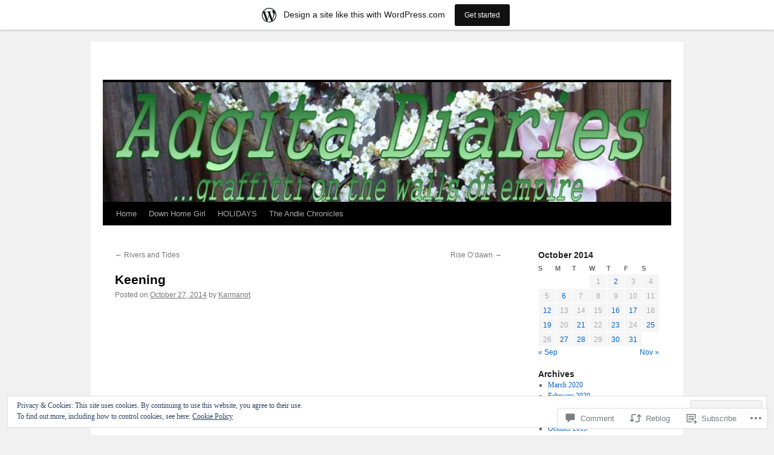

--- FILE ---
content_type: text/html; charset=UTF-8
request_url: https://adgitadiaries.wordpress.com/2014/10/27/keening-2/
body_size: 24328
content:
<!DOCTYPE html>
<html lang="en">
<head>
<meta charset="UTF-8" />
<title>
Keening | </title>
<link rel="profile" href="https://gmpg.org/xfn/11" />
<link rel="stylesheet" type="text/css" media="all" href="https://s0.wp.com/wp-content/themes/pub/twentyten/style.css?m=1659017451i&amp;ver=20190507" />
<link rel="pingback" href="https://adgitadiaries.wordpress.com/xmlrpc.php">
<meta name='robots' content='max-image-preview:large' />
<link rel='dns-prefetch' href='//s0.wp.com' />
<link rel='dns-prefetch' href='//widgets.wp.com' />
<link rel='dns-prefetch' href='//af.pubmine.com' />
<link rel="alternate" type="application/rss+xml" title=" &raquo; Feed" href="https://adgitadiaries.wordpress.com/feed/" />
<link rel="alternate" type="application/rss+xml" title=" &raquo; Comments Feed" href="https://adgitadiaries.wordpress.com/comments/feed/" />
<link rel="alternate" type="application/rss+xml" title=" &raquo; Keening Comments Feed" href="https://adgitadiaries.wordpress.com/2014/10/27/keening-2/feed/" />
	<script type="text/javascript">
		/* <![CDATA[ */
		function addLoadEvent(func) {
			var oldonload = window.onload;
			if (typeof window.onload != 'function') {
				window.onload = func;
			} else {
				window.onload = function () {
					oldonload();
					func();
				}
			}
		}
		/* ]]> */
	</script>
	<link crossorigin='anonymous' rel='stylesheet' id='all-css-0-1' href='/_static/??-eJx9jFsKAjEMRTdkjYNS8UNcS2caSqfpg0lKcfdORRQf+BM4ufceaEVNOQkmgVhVoep8YmjeOhQGrGuag0dFpoFgLGQEGViuhNuJeQO/BTNKMVN4MMSc+7GV1vGCXWJVySwf9E9JPuBLfKev+kjZPQfRLAHFJ6dGs8Baff/08SWeh6Me9GF30vv5BiA5ZKI=&cssminify=yes' type='text/css' media='all' />
<style id='wp-emoji-styles-inline-css'>

	img.wp-smiley, img.emoji {
		display: inline !important;
		border: none !important;
		box-shadow: none !important;
		height: 1em !important;
		width: 1em !important;
		margin: 0 0.07em !important;
		vertical-align: -0.1em !important;
		background: none !important;
		padding: 0 !important;
	}
/*# sourceURL=wp-emoji-styles-inline-css */
</style>
<link crossorigin='anonymous' rel='stylesheet' id='all-css-2-1' href='/wp-content/plugins/gutenberg-core/v22.4.0/build/styles/block-library/style.min.css?m=1768935615i&cssminify=yes' type='text/css' media='all' />
<style id='wp-block-library-inline-css'>
.has-text-align-justify {
	text-align:justify;
}
.has-text-align-justify{text-align:justify;}

/*# sourceURL=wp-block-library-inline-css */
</style><style id='global-styles-inline-css'>
:root{--wp--preset--aspect-ratio--square: 1;--wp--preset--aspect-ratio--4-3: 4/3;--wp--preset--aspect-ratio--3-4: 3/4;--wp--preset--aspect-ratio--3-2: 3/2;--wp--preset--aspect-ratio--2-3: 2/3;--wp--preset--aspect-ratio--16-9: 16/9;--wp--preset--aspect-ratio--9-16: 9/16;--wp--preset--color--black: #000;--wp--preset--color--cyan-bluish-gray: #abb8c3;--wp--preset--color--white: #fff;--wp--preset--color--pale-pink: #f78da7;--wp--preset--color--vivid-red: #cf2e2e;--wp--preset--color--luminous-vivid-orange: #ff6900;--wp--preset--color--luminous-vivid-amber: #fcb900;--wp--preset--color--light-green-cyan: #7bdcb5;--wp--preset--color--vivid-green-cyan: #00d084;--wp--preset--color--pale-cyan-blue: #8ed1fc;--wp--preset--color--vivid-cyan-blue: #0693e3;--wp--preset--color--vivid-purple: #9b51e0;--wp--preset--color--blue: #0066cc;--wp--preset--color--medium-gray: #666;--wp--preset--color--light-gray: #f1f1f1;--wp--preset--gradient--vivid-cyan-blue-to-vivid-purple: linear-gradient(135deg,rgb(6,147,227) 0%,rgb(155,81,224) 100%);--wp--preset--gradient--light-green-cyan-to-vivid-green-cyan: linear-gradient(135deg,rgb(122,220,180) 0%,rgb(0,208,130) 100%);--wp--preset--gradient--luminous-vivid-amber-to-luminous-vivid-orange: linear-gradient(135deg,rgb(252,185,0) 0%,rgb(255,105,0) 100%);--wp--preset--gradient--luminous-vivid-orange-to-vivid-red: linear-gradient(135deg,rgb(255,105,0) 0%,rgb(207,46,46) 100%);--wp--preset--gradient--very-light-gray-to-cyan-bluish-gray: linear-gradient(135deg,rgb(238,238,238) 0%,rgb(169,184,195) 100%);--wp--preset--gradient--cool-to-warm-spectrum: linear-gradient(135deg,rgb(74,234,220) 0%,rgb(151,120,209) 20%,rgb(207,42,186) 40%,rgb(238,44,130) 60%,rgb(251,105,98) 80%,rgb(254,248,76) 100%);--wp--preset--gradient--blush-light-purple: linear-gradient(135deg,rgb(255,206,236) 0%,rgb(152,150,240) 100%);--wp--preset--gradient--blush-bordeaux: linear-gradient(135deg,rgb(254,205,165) 0%,rgb(254,45,45) 50%,rgb(107,0,62) 100%);--wp--preset--gradient--luminous-dusk: linear-gradient(135deg,rgb(255,203,112) 0%,rgb(199,81,192) 50%,rgb(65,88,208) 100%);--wp--preset--gradient--pale-ocean: linear-gradient(135deg,rgb(255,245,203) 0%,rgb(182,227,212) 50%,rgb(51,167,181) 100%);--wp--preset--gradient--electric-grass: linear-gradient(135deg,rgb(202,248,128) 0%,rgb(113,206,126) 100%);--wp--preset--gradient--midnight: linear-gradient(135deg,rgb(2,3,129) 0%,rgb(40,116,252) 100%);--wp--preset--font-size--small: 13px;--wp--preset--font-size--medium: 20px;--wp--preset--font-size--large: 36px;--wp--preset--font-size--x-large: 42px;--wp--preset--font-family--albert-sans: 'Albert Sans', sans-serif;--wp--preset--font-family--alegreya: Alegreya, serif;--wp--preset--font-family--arvo: Arvo, serif;--wp--preset--font-family--bodoni-moda: 'Bodoni Moda', serif;--wp--preset--font-family--bricolage-grotesque: 'Bricolage Grotesque', sans-serif;--wp--preset--font-family--cabin: Cabin, sans-serif;--wp--preset--font-family--chivo: Chivo, sans-serif;--wp--preset--font-family--commissioner: Commissioner, sans-serif;--wp--preset--font-family--cormorant: Cormorant, serif;--wp--preset--font-family--courier-prime: 'Courier Prime', monospace;--wp--preset--font-family--crimson-pro: 'Crimson Pro', serif;--wp--preset--font-family--dm-mono: 'DM Mono', monospace;--wp--preset--font-family--dm-sans: 'DM Sans', sans-serif;--wp--preset--font-family--dm-serif-display: 'DM Serif Display', serif;--wp--preset--font-family--domine: Domine, serif;--wp--preset--font-family--eb-garamond: 'EB Garamond', serif;--wp--preset--font-family--epilogue: Epilogue, sans-serif;--wp--preset--font-family--fahkwang: Fahkwang, sans-serif;--wp--preset--font-family--figtree: Figtree, sans-serif;--wp--preset--font-family--fira-sans: 'Fira Sans', sans-serif;--wp--preset--font-family--fjalla-one: 'Fjalla One', sans-serif;--wp--preset--font-family--fraunces: Fraunces, serif;--wp--preset--font-family--gabarito: Gabarito, system-ui;--wp--preset--font-family--ibm-plex-mono: 'IBM Plex Mono', monospace;--wp--preset--font-family--ibm-plex-sans: 'IBM Plex Sans', sans-serif;--wp--preset--font-family--ibarra-real-nova: 'Ibarra Real Nova', serif;--wp--preset--font-family--instrument-serif: 'Instrument Serif', serif;--wp--preset--font-family--inter: Inter, sans-serif;--wp--preset--font-family--josefin-sans: 'Josefin Sans', sans-serif;--wp--preset--font-family--jost: Jost, sans-serif;--wp--preset--font-family--libre-baskerville: 'Libre Baskerville', serif;--wp--preset--font-family--libre-franklin: 'Libre Franklin', sans-serif;--wp--preset--font-family--literata: Literata, serif;--wp--preset--font-family--lora: Lora, serif;--wp--preset--font-family--merriweather: Merriweather, serif;--wp--preset--font-family--montserrat: Montserrat, sans-serif;--wp--preset--font-family--newsreader: Newsreader, serif;--wp--preset--font-family--noto-sans-mono: 'Noto Sans Mono', sans-serif;--wp--preset--font-family--nunito: Nunito, sans-serif;--wp--preset--font-family--open-sans: 'Open Sans', sans-serif;--wp--preset--font-family--overpass: Overpass, sans-serif;--wp--preset--font-family--pt-serif: 'PT Serif', serif;--wp--preset--font-family--petrona: Petrona, serif;--wp--preset--font-family--piazzolla: Piazzolla, serif;--wp--preset--font-family--playfair-display: 'Playfair Display', serif;--wp--preset--font-family--plus-jakarta-sans: 'Plus Jakarta Sans', sans-serif;--wp--preset--font-family--poppins: Poppins, sans-serif;--wp--preset--font-family--raleway: Raleway, sans-serif;--wp--preset--font-family--roboto: Roboto, sans-serif;--wp--preset--font-family--roboto-slab: 'Roboto Slab', serif;--wp--preset--font-family--rubik: Rubik, sans-serif;--wp--preset--font-family--rufina: Rufina, serif;--wp--preset--font-family--sora: Sora, sans-serif;--wp--preset--font-family--source-sans-3: 'Source Sans 3', sans-serif;--wp--preset--font-family--source-serif-4: 'Source Serif 4', serif;--wp--preset--font-family--space-mono: 'Space Mono', monospace;--wp--preset--font-family--syne: Syne, sans-serif;--wp--preset--font-family--texturina: Texturina, serif;--wp--preset--font-family--urbanist: Urbanist, sans-serif;--wp--preset--font-family--work-sans: 'Work Sans', sans-serif;--wp--preset--spacing--20: 0.44rem;--wp--preset--spacing--30: 0.67rem;--wp--preset--spacing--40: 1rem;--wp--preset--spacing--50: 1.5rem;--wp--preset--spacing--60: 2.25rem;--wp--preset--spacing--70: 3.38rem;--wp--preset--spacing--80: 5.06rem;--wp--preset--shadow--natural: 6px 6px 9px rgba(0, 0, 0, 0.2);--wp--preset--shadow--deep: 12px 12px 50px rgba(0, 0, 0, 0.4);--wp--preset--shadow--sharp: 6px 6px 0px rgba(0, 0, 0, 0.2);--wp--preset--shadow--outlined: 6px 6px 0px -3px rgb(255, 255, 255), 6px 6px rgb(0, 0, 0);--wp--preset--shadow--crisp: 6px 6px 0px rgb(0, 0, 0);}:where(body) { margin: 0; }:where(.is-layout-flex){gap: 0.5em;}:where(.is-layout-grid){gap: 0.5em;}body .is-layout-flex{display: flex;}.is-layout-flex{flex-wrap: wrap;align-items: center;}.is-layout-flex > :is(*, div){margin: 0;}body .is-layout-grid{display: grid;}.is-layout-grid > :is(*, div){margin: 0;}body{padding-top: 0px;padding-right: 0px;padding-bottom: 0px;padding-left: 0px;}:root :where(.wp-element-button, .wp-block-button__link){background-color: #32373c;border-width: 0;color: #fff;font-family: inherit;font-size: inherit;font-style: inherit;font-weight: inherit;letter-spacing: inherit;line-height: inherit;padding-top: calc(0.667em + 2px);padding-right: calc(1.333em + 2px);padding-bottom: calc(0.667em + 2px);padding-left: calc(1.333em + 2px);text-decoration: none;text-transform: inherit;}.has-black-color{color: var(--wp--preset--color--black) !important;}.has-cyan-bluish-gray-color{color: var(--wp--preset--color--cyan-bluish-gray) !important;}.has-white-color{color: var(--wp--preset--color--white) !important;}.has-pale-pink-color{color: var(--wp--preset--color--pale-pink) !important;}.has-vivid-red-color{color: var(--wp--preset--color--vivid-red) !important;}.has-luminous-vivid-orange-color{color: var(--wp--preset--color--luminous-vivid-orange) !important;}.has-luminous-vivid-amber-color{color: var(--wp--preset--color--luminous-vivid-amber) !important;}.has-light-green-cyan-color{color: var(--wp--preset--color--light-green-cyan) !important;}.has-vivid-green-cyan-color{color: var(--wp--preset--color--vivid-green-cyan) !important;}.has-pale-cyan-blue-color{color: var(--wp--preset--color--pale-cyan-blue) !important;}.has-vivid-cyan-blue-color{color: var(--wp--preset--color--vivid-cyan-blue) !important;}.has-vivid-purple-color{color: var(--wp--preset--color--vivid-purple) !important;}.has-blue-color{color: var(--wp--preset--color--blue) !important;}.has-medium-gray-color{color: var(--wp--preset--color--medium-gray) !important;}.has-light-gray-color{color: var(--wp--preset--color--light-gray) !important;}.has-black-background-color{background-color: var(--wp--preset--color--black) !important;}.has-cyan-bluish-gray-background-color{background-color: var(--wp--preset--color--cyan-bluish-gray) !important;}.has-white-background-color{background-color: var(--wp--preset--color--white) !important;}.has-pale-pink-background-color{background-color: var(--wp--preset--color--pale-pink) !important;}.has-vivid-red-background-color{background-color: var(--wp--preset--color--vivid-red) !important;}.has-luminous-vivid-orange-background-color{background-color: var(--wp--preset--color--luminous-vivid-orange) !important;}.has-luminous-vivid-amber-background-color{background-color: var(--wp--preset--color--luminous-vivid-amber) !important;}.has-light-green-cyan-background-color{background-color: var(--wp--preset--color--light-green-cyan) !important;}.has-vivid-green-cyan-background-color{background-color: var(--wp--preset--color--vivid-green-cyan) !important;}.has-pale-cyan-blue-background-color{background-color: var(--wp--preset--color--pale-cyan-blue) !important;}.has-vivid-cyan-blue-background-color{background-color: var(--wp--preset--color--vivid-cyan-blue) !important;}.has-vivid-purple-background-color{background-color: var(--wp--preset--color--vivid-purple) !important;}.has-blue-background-color{background-color: var(--wp--preset--color--blue) !important;}.has-medium-gray-background-color{background-color: var(--wp--preset--color--medium-gray) !important;}.has-light-gray-background-color{background-color: var(--wp--preset--color--light-gray) !important;}.has-black-border-color{border-color: var(--wp--preset--color--black) !important;}.has-cyan-bluish-gray-border-color{border-color: var(--wp--preset--color--cyan-bluish-gray) !important;}.has-white-border-color{border-color: var(--wp--preset--color--white) !important;}.has-pale-pink-border-color{border-color: var(--wp--preset--color--pale-pink) !important;}.has-vivid-red-border-color{border-color: var(--wp--preset--color--vivid-red) !important;}.has-luminous-vivid-orange-border-color{border-color: var(--wp--preset--color--luminous-vivid-orange) !important;}.has-luminous-vivid-amber-border-color{border-color: var(--wp--preset--color--luminous-vivid-amber) !important;}.has-light-green-cyan-border-color{border-color: var(--wp--preset--color--light-green-cyan) !important;}.has-vivid-green-cyan-border-color{border-color: var(--wp--preset--color--vivid-green-cyan) !important;}.has-pale-cyan-blue-border-color{border-color: var(--wp--preset--color--pale-cyan-blue) !important;}.has-vivid-cyan-blue-border-color{border-color: var(--wp--preset--color--vivid-cyan-blue) !important;}.has-vivid-purple-border-color{border-color: var(--wp--preset--color--vivid-purple) !important;}.has-blue-border-color{border-color: var(--wp--preset--color--blue) !important;}.has-medium-gray-border-color{border-color: var(--wp--preset--color--medium-gray) !important;}.has-light-gray-border-color{border-color: var(--wp--preset--color--light-gray) !important;}.has-vivid-cyan-blue-to-vivid-purple-gradient-background{background: var(--wp--preset--gradient--vivid-cyan-blue-to-vivid-purple) !important;}.has-light-green-cyan-to-vivid-green-cyan-gradient-background{background: var(--wp--preset--gradient--light-green-cyan-to-vivid-green-cyan) !important;}.has-luminous-vivid-amber-to-luminous-vivid-orange-gradient-background{background: var(--wp--preset--gradient--luminous-vivid-amber-to-luminous-vivid-orange) !important;}.has-luminous-vivid-orange-to-vivid-red-gradient-background{background: var(--wp--preset--gradient--luminous-vivid-orange-to-vivid-red) !important;}.has-very-light-gray-to-cyan-bluish-gray-gradient-background{background: var(--wp--preset--gradient--very-light-gray-to-cyan-bluish-gray) !important;}.has-cool-to-warm-spectrum-gradient-background{background: var(--wp--preset--gradient--cool-to-warm-spectrum) !important;}.has-blush-light-purple-gradient-background{background: var(--wp--preset--gradient--blush-light-purple) !important;}.has-blush-bordeaux-gradient-background{background: var(--wp--preset--gradient--blush-bordeaux) !important;}.has-luminous-dusk-gradient-background{background: var(--wp--preset--gradient--luminous-dusk) !important;}.has-pale-ocean-gradient-background{background: var(--wp--preset--gradient--pale-ocean) !important;}.has-electric-grass-gradient-background{background: var(--wp--preset--gradient--electric-grass) !important;}.has-midnight-gradient-background{background: var(--wp--preset--gradient--midnight) !important;}.has-small-font-size{font-size: var(--wp--preset--font-size--small) !important;}.has-medium-font-size{font-size: var(--wp--preset--font-size--medium) !important;}.has-large-font-size{font-size: var(--wp--preset--font-size--large) !important;}.has-x-large-font-size{font-size: var(--wp--preset--font-size--x-large) !important;}.has-albert-sans-font-family{font-family: var(--wp--preset--font-family--albert-sans) !important;}.has-alegreya-font-family{font-family: var(--wp--preset--font-family--alegreya) !important;}.has-arvo-font-family{font-family: var(--wp--preset--font-family--arvo) !important;}.has-bodoni-moda-font-family{font-family: var(--wp--preset--font-family--bodoni-moda) !important;}.has-bricolage-grotesque-font-family{font-family: var(--wp--preset--font-family--bricolage-grotesque) !important;}.has-cabin-font-family{font-family: var(--wp--preset--font-family--cabin) !important;}.has-chivo-font-family{font-family: var(--wp--preset--font-family--chivo) !important;}.has-commissioner-font-family{font-family: var(--wp--preset--font-family--commissioner) !important;}.has-cormorant-font-family{font-family: var(--wp--preset--font-family--cormorant) !important;}.has-courier-prime-font-family{font-family: var(--wp--preset--font-family--courier-prime) !important;}.has-crimson-pro-font-family{font-family: var(--wp--preset--font-family--crimson-pro) !important;}.has-dm-mono-font-family{font-family: var(--wp--preset--font-family--dm-mono) !important;}.has-dm-sans-font-family{font-family: var(--wp--preset--font-family--dm-sans) !important;}.has-dm-serif-display-font-family{font-family: var(--wp--preset--font-family--dm-serif-display) !important;}.has-domine-font-family{font-family: var(--wp--preset--font-family--domine) !important;}.has-eb-garamond-font-family{font-family: var(--wp--preset--font-family--eb-garamond) !important;}.has-epilogue-font-family{font-family: var(--wp--preset--font-family--epilogue) !important;}.has-fahkwang-font-family{font-family: var(--wp--preset--font-family--fahkwang) !important;}.has-figtree-font-family{font-family: var(--wp--preset--font-family--figtree) !important;}.has-fira-sans-font-family{font-family: var(--wp--preset--font-family--fira-sans) !important;}.has-fjalla-one-font-family{font-family: var(--wp--preset--font-family--fjalla-one) !important;}.has-fraunces-font-family{font-family: var(--wp--preset--font-family--fraunces) !important;}.has-gabarito-font-family{font-family: var(--wp--preset--font-family--gabarito) !important;}.has-ibm-plex-mono-font-family{font-family: var(--wp--preset--font-family--ibm-plex-mono) !important;}.has-ibm-plex-sans-font-family{font-family: var(--wp--preset--font-family--ibm-plex-sans) !important;}.has-ibarra-real-nova-font-family{font-family: var(--wp--preset--font-family--ibarra-real-nova) !important;}.has-instrument-serif-font-family{font-family: var(--wp--preset--font-family--instrument-serif) !important;}.has-inter-font-family{font-family: var(--wp--preset--font-family--inter) !important;}.has-josefin-sans-font-family{font-family: var(--wp--preset--font-family--josefin-sans) !important;}.has-jost-font-family{font-family: var(--wp--preset--font-family--jost) !important;}.has-libre-baskerville-font-family{font-family: var(--wp--preset--font-family--libre-baskerville) !important;}.has-libre-franklin-font-family{font-family: var(--wp--preset--font-family--libre-franklin) !important;}.has-literata-font-family{font-family: var(--wp--preset--font-family--literata) !important;}.has-lora-font-family{font-family: var(--wp--preset--font-family--lora) !important;}.has-merriweather-font-family{font-family: var(--wp--preset--font-family--merriweather) !important;}.has-montserrat-font-family{font-family: var(--wp--preset--font-family--montserrat) !important;}.has-newsreader-font-family{font-family: var(--wp--preset--font-family--newsreader) !important;}.has-noto-sans-mono-font-family{font-family: var(--wp--preset--font-family--noto-sans-mono) !important;}.has-nunito-font-family{font-family: var(--wp--preset--font-family--nunito) !important;}.has-open-sans-font-family{font-family: var(--wp--preset--font-family--open-sans) !important;}.has-overpass-font-family{font-family: var(--wp--preset--font-family--overpass) !important;}.has-pt-serif-font-family{font-family: var(--wp--preset--font-family--pt-serif) !important;}.has-petrona-font-family{font-family: var(--wp--preset--font-family--petrona) !important;}.has-piazzolla-font-family{font-family: var(--wp--preset--font-family--piazzolla) !important;}.has-playfair-display-font-family{font-family: var(--wp--preset--font-family--playfair-display) !important;}.has-plus-jakarta-sans-font-family{font-family: var(--wp--preset--font-family--plus-jakarta-sans) !important;}.has-poppins-font-family{font-family: var(--wp--preset--font-family--poppins) !important;}.has-raleway-font-family{font-family: var(--wp--preset--font-family--raleway) !important;}.has-roboto-font-family{font-family: var(--wp--preset--font-family--roboto) !important;}.has-roboto-slab-font-family{font-family: var(--wp--preset--font-family--roboto-slab) !important;}.has-rubik-font-family{font-family: var(--wp--preset--font-family--rubik) !important;}.has-rufina-font-family{font-family: var(--wp--preset--font-family--rufina) !important;}.has-sora-font-family{font-family: var(--wp--preset--font-family--sora) !important;}.has-source-sans-3-font-family{font-family: var(--wp--preset--font-family--source-sans-3) !important;}.has-source-serif-4-font-family{font-family: var(--wp--preset--font-family--source-serif-4) !important;}.has-space-mono-font-family{font-family: var(--wp--preset--font-family--space-mono) !important;}.has-syne-font-family{font-family: var(--wp--preset--font-family--syne) !important;}.has-texturina-font-family{font-family: var(--wp--preset--font-family--texturina) !important;}.has-urbanist-font-family{font-family: var(--wp--preset--font-family--urbanist) !important;}.has-work-sans-font-family{font-family: var(--wp--preset--font-family--work-sans) !important;}
/*# sourceURL=global-styles-inline-css */
</style>

<style id='classic-theme-styles-inline-css'>
.wp-block-button__link{background-color:#32373c;border-radius:9999px;box-shadow:none;color:#fff;font-size:1.125em;padding:calc(.667em + 2px) calc(1.333em + 2px);text-decoration:none}.wp-block-file__button{background:#32373c;color:#fff}.wp-block-accordion-heading{margin:0}.wp-block-accordion-heading__toggle{background-color:inherit!important;color:inherit!important}.wp-block-accordion-heading__toggle:not(:focus-visible){outline:none}.wp-block-accordion-heading__toggle:focus,.wp-block-accordion-heading__toggle:hover{background-color:inherit!important;border:none;box-shadow:none;color:inherit;padding:var(--wp--preset--spacing--20,1em) 0;text-decoration:none}.wp-block-accordion-heading__toggle:focus-visible{outline:auto;outline-offset:0}
/*# sourceURL=/wp-content/plugins/gutenberg-core/v22.4.0/build/styles/block-library/classic.min.css */
</style>
<link crossorigin='anonymous' rel='stylesheet' id='all-css-4-1' href='/_static/??-eJx9jskOwjAMRH+IYPblgPgUlMWClDqJYqf9fVxVXABxseSZefbAWIzPSTAJUDOlb/eYGHyuqDoVK6AJwhAt9kgaW3rmBfzGxqKMca5UZDY6KTYy8lCQ/3EdSrH+aVSaT8wGUM7pbd4GTCFXsE0yWZHovzDg6sG12AcYsDp9reLUmT/3qcyVLuvj4bRd7fbnTfcCmvdj7g==&cssminify=yes' type='text/css' media='all' />
<link rel='stylesheet' id='verbum-gutenberg-css-css' href='https://widgets.wp.com/verbum-block-editor/block-editor.css?ver=1738686361' media='all' />
<link crossorigin='anonymous' rel='stylesheet' id='all-css-6-1' href='/_static/??-eJyFjsEOwjAMQ3+IECaxiR0Q37JVoRTaplpSVfv7hRsTEtxsy88ytgKOs1JW1AclEix1Rm0WrJbiHNm95OhEDvivK7pGglYcpy8gVSix+pAFF7JRb9KjtT7sL8gTg12ZNHDeGbjHKSxv9Jau3dCdzv3YX8bnBqh7UWU=&cssminify=yes' type='text/css' media='all' />
<style id='jetpack-global-styles-frontend-style-inline-css'>
:root { --font-headings: unset; --font-base: unset; --font-headings-default: -apple-system,BlinkMacSystemFont,"Segoe UI",Roboto,Oxygen-Sans,Ubuntu,Cantarell,"Helvetica Neue",sans-serif; --font-base-default: -apple-system,BlinkMacSystemFont,"Segoe UI",Roboto,Oxygen-Sans,Ubuntu,Cantarell,"Helvetica Neue",sans-serif;}
/*# sourceURL=jetpack-global-styles-frontend-style-inline-css */
</style>
<link crossorigin='anonymous' rel='stylesheet' id='all-css-8-1' href='/_static/??-eJyNjcEKwjAQRH/IuFRT6kX8FNkmS5K6yQY3Qfx7bfEiXrwM82B4A49qnJRGpUHupnIPqSgs1Cq624chi6zhO5OCRryTR++fW00l7J3qDv43XVNxoOISsmEJol/wY2uR8vs3WggsM/I6uOTzMI3Hw8lOg11eUT1JKA==&cssminify=yes' type='text/css' media='all' />
<script type="text/javascript" id="jetpack_related-posts-js-extra">
/* <![CDATA[ */
var related_posts_js_options = {"post_heading":"h4"};
//# sourceURL=jetpack_related-posts-js-extra
/* ]]> */
</script>
<script type="text/javascript" id="wpcom-actionbar-placeholder-js-extra">
/* <![CDATA[ */
var actionbardata = {"siteID":"896054","postID":"6434","siteURL":"https://adgitadiaries.wordpress.com","xhrURL":"https://adgitadiaries.wordpress.com/wp-admin/admin-ajax.php","nonce":"9ac09ab596","isLoggedIn":"","statusMessage":"","subsEmailDefault":"instantly","proxyScriptUrl":"https://s0.wp.com/wp-content/js/wpcom-proxy-request.js?m=1513050504i&amp;ver=20211021","shortlink":"https://wp.me/p3L6u-1FM","i18n":{"followedText":"New posts from this site will now appear in your \u003Ca href=\"https://wordpress.com/reader\"\u003EReader\u003C/a\u003E","foldBar":"Collapse this bar","unfoldBar":"Expand this bar","shortLinkCopied":"Shortlink copied to clipboard."}};
//# sourceURL=wpcom-actionbar-placeholder-js-extra
/* ]]> */
</script>
<script type="text/javascript" id="jetpack-mu-wpcom-settings-js-before">
/* <![CDATA[ */
var JETPACK_MU_WPCOM_SETTINGS = {"assetsUrl":"https://s0.wp.com/wp-content/mu-plugins/jetpack-mu-wpcom-plugin/moon/jetpack_vendor/automattic/jetpack-mu-wpcom/src/build/"};
//# sourceURL=jetpack-mu-wpcom-settings-js-before
/* ]]> */
</script>
<script crossorigin='anonymous' type='text/javascript'  src='/_static/??-eJxdjd0KwjAMhV/ILHNQvRIfRbq2jNY2CU236du7gYh6dfg4f7gKOKYWqGGZQfI8RVJMoYl19zdjYSa8RXI4zjF7rCHbFjwIa9Nf6kqkLukBv4bTlskNpPLj+e+NmafP7crVW6/gslUNuhddEVyGXYCYYPJSt4lruRzPxvT9aRhMegHKMEgx'></script>
<script type="text/javascript" id="rlt-proxy-js-after">
/* <![CDATA[ */
	rltInitialize( {"token":null,"iframeOrigins":["https:\/\/widgets.wp.com"]} );
//# sourceURL=rlt-proxy-js-after
/* ]]> */
</script>
<link rel="EditURI" type="application/rsd+xml" title="RSD" href="https://adgitadiaries.wordpress.com/xmlrpc.php?rsd" />
<meta name="generator" content="WordPress.com" />
<link rel="canonical" href="https://adgitadiaries.wordpress.com/2014/10/27/keening-2/" />
<link rel='shortlink' href='https://wp.me/p3L6u-1FM' />
<link rel="alternate" type="application/json+oembed" href="https://public-api.wordpress.com/oembed/?format=json&amp;url=https%3A%2F%2Fadgitadiaries.wordpress.com%2F2014%2F10%2F27%2Fkeening-2%2F&amp;for=wpcom-auto-discovery" /><link rel="alternate" type="application/xml+oembed" href="https://public-api.wordpress.com/oembed/?format=xml&amp;url=https%3A%2F%2Fadgitadiaries.wordpress.com%2F2014%2F10%2F27%2Fkeening-2%2F&amp;for=wpcom-auto-discovery" />
<!-- Jetpack Open Graph Tags -->
<meta property="og:type" content="article" />
<meta property="og:title" content="Keening" />
<meta property="og:url" content="https://adgitadiaries.wordpress.com/2014/10/27/keening-2/" />
<meta property="og:description" content="Visit the post for more." />
<meta property="article:published_time" content="2014-10-27T00:08:14+00:00" />
<meta property="article:modified_time" content="2014-10-27T21:35:36+00:00" />
<meta property="og:image" content="http://img.youtube.com/vi/R5HqeoyWyr4/0.jpg" />
<meta property="og:image:secure_url" content="https://img.youtube.com/vi/R5HqeoyWyr4/0.jpg" />
<meta property="og:image:width" content="200" />
<meta property="og:image:height" content="200" />
<meta property="og:image:alt" content="" />
<meta property="og:locale" content="en_US" />
<meta property="og:video:type" content="text/html" />
<meta property="og:video" content="http://www.youtube.com/embed/R5HqeoyWyr4" />
<meta property="og:video:secure_url" content="https://www.youtube.com/embed/R5HqeoyWyr4" />
<meta property="fb:app_id" content="249643311490" />
<meta property="article:publisher" content="https://www.facebook.com/WordPresscom" />
<meta name="twitter:text:title" content="Keening" />
<meta name="twitter:image" content="http://img.youtube.com/vi/R5HqeoyWyr4/0.jpg?w=640" />
<meta name="twitter:card" content="summary_large_image" />
<meta name="twitter:description" content="Video post." />

<!-- End Jetpack Open Graph Tags -->
<link rel='openid.server' href='https://adgitadiaries.wordpress.com/?openidserver=1' />
<link rel='openid.delegate' href='https://adgitadiaries.wordpress.com/' />
<link rel="search" type="application/opensearchdescription+xml" href="https://adgitadiaries.wordpress.com/osd.xml" title="" />
<link rel="search" type="application/opensearchdescription+xml" href="https://s1.wp.com/opensearch.xml" title="WordPress.com" />
<meta name="description" content="https://www.youtube.com/watch?v=R5HqeoyWyr4&amp;" />
		<style type="text/css" id="twentyten-header-css">
					#site-title a,
			#site-description {
				color: #8e492c !important;
			}
				</style>
	<script type="text/javascript">
/* <![CDATA[ */
var wa_client = {}; wa_client.cmd = []; wa_client.config = { 'blog_id': 896054, 'blog_language': 'en', 'is_wordads': false, 'hosting_type': 0, 'afp_account_id': null, 'afp_host_id': 5038568878849053, 'theme': 'pub/twentyten', '_': { 'title': 'Advertisement', 'privacy_settings': 'Privacy Settings' }, 'formats': [ 'inline', 'belowpost', 'bottom_sticky', 'sidebar_sticky_right', 'sidebar', 'gutenberg_rectangle', 'gutenberg_leaderboard', 'gutenberg_mobile_leaderboard', 'gutenberg_skyscraper' ] };
/* ]]> */
</script>
		<script type="text/javascript">

			window.doNotSellCallback = function() {

				var linkElements = [
					'a[href="https://wordpress.com/?ref=footer_blog"]',
					'a[href="https://wordpress.com/?ref=footer_website"]',
					'a[href="https://wordpress.com/?ref=vertical_footer"]',
					'a[href^="https://wordpress.com/?ref=footer_segment_"]',
				].join(',');

				var dnsLink = document.createElement( 'a' );
				dnsLink.href = 'https://wordpress.com/advertising-program-optout/';
				dnsLink.classList.add( 'do-not-sell-link' );
				dnsLink.rel = 'nofollow';
				dnsLink.style.marginLeft = '0.5em';
				dnsLink.textContent = 'Do Not Sell or Share My Personal Information';

				var creditLinks = document.querySelectorAll( linkElements );

				if ( 0 === creditLinks.length ) {
					return false;
				}

				Array.prototype.forEach.call( creditLinks, function( el ) {
					el.insertAdjacentElement( 'afterend', dnsLink );
				});

				return true;
			};

		</script>
		<link rel="icon" href="https://adgitadiaries.wordpress.com/wp-content/uploads/2017/05/cropped-andiecover2.png?w=32" sizes="32x32" />
<link rel="icon" href="https://adgitadiaries.wordpress.com/wp-content/uploads/2017/05/cropped-andiecover2.png?w=192" sizes="192x192" />
<link rel="apple-touch-icon" href="https://adgitadiaries.wordpress.com/wp-content/uploads/2017/05/cropped-andiecover2.png?w=180" />
<meta name="msapplication-TileImage" content="https://adgitadiaries.wordpress.com/wp-content/uploads/2017/05/cropped-andiecover2.png?w=232" />
<script type="text/javascript">
	window.google_analytics_uacct = "UA-52447-2";
</script>

<script type="text/javascript">
	var _gaq = _gaq || [];
	_gaq.push(['_setAccount', 'UA-52447-2']);
	_gaq.push(['_gat._anonymizeIp']);
	_gaq.push(['_setDomainName', 'wordpress.com']);
	_gaq.push(['_initData']);
	_gaq.push(['_trackPageview']);

	(function() {
		var ga = document.createElement('script'); ga.type = 'text/javascript'; ga.async = true;
		ga.src = ('https:' == document.location.protocol ? 'https://ssl' : 'http://www') + '.google-analytics.com/ga.js';
		(document.getElementsByTagName('head')[0] || document.getElementsByTagName('body')[0]).appendChild(ga);
	})();
</script>
</head>

<body class="wp-singular post-template-default single single-post postid-6434 single-format-standard wp-theme-pubtwentyten customizer-styles-applied single-author jetpack-reblog-enabled has-marketing-bar has-marketing-bar-theme-twenty-ten">
<div id="wrapper" class="hfeed">
	<div id="header">
		<div id="masthead">
			<div id="branding" role="banner">
								<div id="site-title">
					<span>
						<a href="https://adgitadiaries.wordpress.com/" title="" rel="home"></a>
					</span>
				</div>
				<div id="site-description"></div>

									<a class="home-link" href="https://adgitadiaries.wordpress.com/" title="" rel="home">
						<img src="https://adgitadiaries.wordpress.com/wp-content/uploads/2017/03/cropped-sp3.jpg" width="940" height="198" alt="" />
					</a>
								</div><!-- #branding -->

			<div id="access" role="navigation">
								<div class="skip-link screen-reader-text"><a href="#content" title="Skip to content">Skip to content</a></div>
				<div class="menu"><ul>
<li ><a href="https://adgitadiaries.wordpress.com/">Home</a></li><li class="page_item page-item-15209"><a href="https://adgitadiaries.wordpress.com/down-home-girl/">Down Home Girl</a></li>
<li class="page_item page-item-15233"><a href="https://adgitadiaries.wordpress.com/holidays/">HOLIDAYS</a></li>
<li class="page_item page-item-12192"><a href="https://adgitadiaries.wordpress.com/the-andie-chronicles/">The Andie Chronicles</a></li>
</ul></div>
			</div><!-- #access -->
		</div><!-- #masthead -->
	</div><!-- #header -->

	<div id="main">

		<div id="container">
			<div id="content" role="main">

			

				<div id="nav-above" class="navigation">
					<div class="nav-previous"><a href="https://adgitadiaries.wordpress.com/2014/10/25/rivers-and-tides/" rel="prev"><span class="meta-nav">&larr;</span> Rivers and Tides</a></div>
					<div class="nav-next"><a href="https://adgitadiaries.wordpress.com/2014/10/28/rise-odawn/" rel="next">Rise O&#8217;dawn <span class="meta-nav">&rarr;</span></a></div>
				</div><!-- #nav-above -->

				<div id="post-6434" class="post-6434 post type-post status-publish format-standard hentry category-uncategorized">
											<h2 class="entry-title"><a href="https://adgitadiaries.wordpress.com/2014/10/27/keening-2/" rel="bookmark">Keening</a></h2>					
					<div class="entry-meta">
						<span class="meta-prep meta-prep-author">Posted on</span> <a href="https://adgitadiaries.wordpress.com/2014/10/27/keening-2/" title="12:08 am" rel="bookmark"><span class="entry-date">October 27, 2014</span></a> <span class="meta-sep">by</span> <span class="author vcard"><a class="url fn n" href="https://adgitadiaries.wordpress.com/author/adgitadiaries/" title="View all posts by Karmanot">Karmanot</a></span>					</div><!-- .entry-meta -->

					<div class="entry-content">
						<p><span class="embed-youtube" style="text-align:center; display: block;"><iframe class="youtube-player" width="640" height="360" src="https://www.youtube.com/embed/R5HqeoyWyr4?version=3&#038;rel=1&#038;showsearch=0&#038;showinfo=1&#038;iv_load_policy=1&#038;fs=1&#038;hl=en&#038;autohide=2&#038;wmode=transparent" allowfullscreen="true" style="border:0;" sandbox="allow-scripts allow-same-origin allow-popups allow-presentation allow-popups-to-escape-sandbox"></iframe></span></p>
<span id="wordads-inline-marker" style="display: none;"></span><div id="jp-post-flair" class="sharedaddy sd-like-enabled sd-sharing-enabled"><div class="sharedaddy sd-sharing-enabled"><div class="robots-nocontent sd-block sd-social sd-social-icon-text sd-sharing"><h3 class="sd-title">If you like- please share:</h3><div class="sd-content"><ul><li class="share-twitter"><a rel="nofollow noopener noreferrer"
				data-shared="sharing-twitter-6434"
				class="share-twitter sd-button share-icon"
				href="https://adgitadiaries.wordpress.com/2014/10/27/keening-2/?share=twitter"
				target="_blank"
				aria-labelledby="sharing-twitter-6434"
				>
				<span id="sharing-twitter-6434" hidden>Share on X (Opens in new window)</span>
				<span>X</span>
			</a></li><li class="share-facebook"><a rel="nofollow noopener noreferrer"
				data-shared="sharing-facebook-6434"
				class="share-facebook sd-button share-icon"
				href="https://adgitadiaries.wordpress.com/2014/10/27/keening-2/?share=facebook"
				target="_blank"
				aria-labelledby="sharing-facebook-6434"
				>
				<span id="sharing-facebook-6434" hidden>Share on Facebook (Opens in new window)</span>
				<span>Facebook</span>
			</a></li><li class="share-linkedin"><a rel="nofollow noopener noreferrer"
				data-shared="sharing-linkedin-6434"
				class="share-linkedin sd-button share-icon"
				href="https://adgitadiaries.wordpress.com/2014/10/27/keening-2/?share=linkedin"
				target="_blank"
				aria-labelledby="sharing-linkedin-6434"
				>
				<span id="sharing-linkedin-6434" hidden>Share on LinkedIn (Opens in new window)</span>
				<span>LinkedIn</span>
			</a></li><li><a href="#" class="sharing-anchor sd-button share-more"><span>More</span></a></li><li class="share-end"></li></ul><div class="sharing-hidden"><div class="inner" style="display: none;width:150px;"><ul style="background-image:none;"><li class="share-email"><a rel="nofollow noopener noreferrer"
				data-shared="sharing-email-6434"
				class="share-email sd-button share-icon"
				href="mailto:?subject=%5BShared%20Post%5D%20Keening&#038;body=https%3A%2F%2Fadgitadiaries.wordpress.com%2F2014%2F10%2F27%2Fkeening-2%2F&#038;share=email"
				target="_blank"
				aria-labelledby="sharing-email-6434"
				data-email-share-error-title="Do you have email set up?" data-email-share-error-text="If you&#039;re having problems sharing via email, you might not have email set up for your browser. You may need to create a new email yourself." data-email-share-nonce="32416a3d39" data-email-share-track-url="https://adgitadiaries.wordpress.com/2014/10/27/keening-2/?share=email">
				<span id="sharing-email-6434" hidden>Email a link to a friend (Opens in new window)</span>
				<span>Email</span>
			</a></li><li class="share-end"></li></ul></div></div></div></div></div><div class='sharedaddy sd-block sd-like jetpack-likes-widget-wrapper jetpack-likes-widget-unloaded' id='like-post-wrapper-896054-6434-69782a6fec0fd' data-src='//widgets.wp.com/likes/index.html?ver=20260127#blog_id=896054&amp;post_id=6434&amp;origin=adgitadiaries.wordpress.com&amp;obj_id=896054-6434-69782a6fec0fd' data-name='like-post-frame-896054-6434-69782a6fec0fd' data-title='Like or Reblog'><div class='likes-widget-placeholder post-likes-widget-placeholder' style='height: 55px;'><span class='button'><span>Like</span></span> <span class='loading'>Loading...</span></div><span class='sd-text-color'></span><a class='sd-link-color'></a></div>
<div id='jp-relatedposts' class='jp-relatedposts' >
	<h3 class="jp-relatedposts-headline"><em>Related</em></h3>
</div></div>											</div><!-- .entry-content -->

		
						<div class="entry-utility">
							This entry was posted in <a href="https://adgitadiaries.wordpress.com/category/uncategorized/" rel="category tag">Uncategorized</a>. Bookmark the <a href="https://adgitadiaries.wordpress.com/2014/10/27/keening-2/" title="Permalink to Keening" rel="bookmark">permalink</a>.													</div><!-- .entry-utility -->
					</div><!-- #post-6434 -->

				<div id="nav-below" class="navigation">
					<div class="nav-previous"><a href="https://adgitadiaries.wordpress.com/2014/10/25/rivers-and-tides/" rel="prev"><span class="meta-nav">&larr;</span> Rivers and Tides</a></div>
					<div class="nav-next"><a href="https://adgitadiaries.wordpress.com/2014/10/28/rise-odawn/" rel="next">Rise O&#8217;dawn <span class="meta-nav">&rarr;</span></a></div>
				</div><!-- #nav-below -->

				
			<div id="comments">


			<h3 id="comments-title">
			3 Responses to <em>Keening</em>			</h3>


			<ol class="commentlist">
						<li class="comment even thread-even depth-1" id="li-comment-25518">
		<div id="comment-25518">
			<div class="comment-author vcard">
				<img referrerpolicy="no-referrer" alt='Tara&#039;s avatar' src='https://1.gravatar.com/avatar/a583a85be5639e6c0154a129b2f9eaa387ddfc06fff444fb121182662dfa155d?s=40&#038;d=identicon&#038;r=R' srcset='https://1.gravatar.com/avatar/a583a85be5639e6c0154a129b2f9eaa387ddfc06fff444fb121182662dfa155d?s=40&#038;d=identicon&#038;r=R 1x, https://1.gravatar.com/avatar/a583a85be5639e6c0154a129b2f9eaa387ddfc06fff444fb121182662dfa155d?s=60&#038;d=identicon&#038;r=R 1.5x, https://1.gravatar.com/avatar/a583a85be5639e6c0154a129b2f9eaa387ddfc06fff444fb121182662dfa155d?s=80&#038;d=identicon&#038;r=R 2x, https://1.gravatar.com/avatar/a583a85be5639e6c0154a129b2f9eaa387ddfc06fff444fb121182662dfa155d?s=120&#038;d=identicon&#038;r=R 3x, https://1.gravatar.com/avatar/a583a85be5639e6c0154a129b2f9eaa387ddfc06fff444fb121182662dfa155d?s=160&#038;d=identicon&#038;r=R 4x' class='avatar avatar-40' height='40' width='40' decoding='async' />				<cite class="fn"><a href="http://my86400sec.blogspot.com/" class="url" rel="ugc external nofollow">Tara</a></cite> <span class="says">says:</span>			</div><!-- .comment-author .vcard -->

				
				
			<div class="comment-meta commentmetadata"><a href="https://adgitadiaries.wordpress.com/2014/10/27/keening-2/#comment-25518">
				October 27, 2014 at 2:14 pm</a>			</div><!-- .comment-meta .commentmetadata -->

			<div class="comment-body"><p>to be in the garden is to feel his love and his talent.  i see him everywhere in these photos.  sending you my love, dearest.</p>
</div>

			<div class="reply">
				<a rel="nofollow" class="comment-reply-link" href="https://adgitadiaries.wordpress.com/2014/10/27/keening-2/?replytocom=25518#respond" data-commentid="25518" data-postid="6434" data-belowelement="comment-25518" data-respondelement="respond" data-replyto="Reply to Tara" aria-label="Reply to Tara">Reply</a>			</div><!-- .reply -->
		</div><!-- #comment-##  -->

				</li><!-- #comment-## -->
		<li class="comment odd alt thread-odd thread-alt depth-1" id="li-comment-25529">
		<div id="comment-25529">
			<div class="comment-author vcard">
				<img referrerpolicy="no-referrer" alt='robin andrea&#039;s avatar' src='https://2.gravatar.com/avatar/b188eac909a7de511ae0a5994ec60eeadd245a0b8bb7692456ef83e9f8b1aced?s=40&#038;d=identicon&#038;r=R' srcset='https://2.gravatar.com/avatar/b188eac909a7de511ae0a5994ec60eeadd245a0b8bb7692456ef83e9f8b1aced?s=40&#038;d=identicon&#038;r=R 1x, https://2.gravatar.com/avatar/b188eac909a7de511ae0a5994ec60eeadd245a0b8bb7692456ef83e9f8b1aced?s=60&#038;d=identicon&#038;r=R 1.5x, https://2.gravatar.com/avatar/b188eac909a7de511ae0a5994ec60eeadd245a0b8bb7692456ef83e9f8b1aced?s=80&#038;d=identicon&#038;r=R 2x, https://2.gravatar.com/avatar/b188eac909a7de511ae0a5994ec60eeadd245a0b8bb7692456ef83e9f8b1aced?s=120&#038;d=identicon&#038;r=R 3x, https://2.gravatar.com/avatar/b188eac909a7de511ae0a5994ec60eeadd245a0b8bb7692456ef83e9f8b1aced?s=160&#038;d=identicon&#038;r=R 4x' class='avatar avatar-40' height='40' width='40' decoding='async' />				<cite class="fn"><a href="http://newdharmabums.blogspot.com" class="url" rel="ugc external nofollow">robin andrea</a></cite> <span class="says">says:</span>			</div><!-- .comment-author .vcard -->

				
				
			<div class="comment-meta commentmetadata"><a href="https://adgitadiaries.wordpress.com/2014/10/27/keening-2/#comment-25529">
				October 27, 2014 at 6:57 pm</a>			</div><!-- .comment-meta .commentmetadata -->

			<div class="comment-body"><p>The images are so beautiful and so full of love and grieving sadness.</p>
</div>

			<div class="reply">
				<a rel="nofollow" class="comment-reply-link" href="https://adgitadiaries.wordpress.com/2014/10/27/keening-2/?replytocom=25529#respond" data-commentid="25529" data-postid="6434" data-belowelement="comment-25529" data-respondelement="respond" data-replyto="Reply to robin andrea" aria-label="Reply to robin andrea">Reply</a>			</div><!-- .reply -->
		</div><!-- #comment-##  -->

				</li><!-- #comment-## -->
		<li class="comment even thread-even depth-1" id="li-comment-25594">
		<div id="comment-25594">
			<div class="comment-author vcard">
				<img referrerpolicy="no-referrer" alt='Unknown&#039;s avatar' src='https://2.gravatar.com/avatar/25f20b684fd84327850aa0658f1fcb5ce38f091a33022302fac5a76b1329ca05?s=40&#038;d=identicon&#038;r=R' srcset='https://2.gravatar.com/avatar/25f20b684fd84327850aa0658f1fcb5ce38f091a33022302fac5a76b1329ca05?s=40&#038;d=identicon&#038;r=R 1x, https://2.gravatar.com/avatar/25f20b684fd84327850aa0658f1fcb5ce38f091a33022302fac5a76b1329ca05?s=60&#038;d=identicon&#038;r=R 1.5x, https://2.gravatar.com/avatar/25f20b684fd84327850aa0658f1fcb5ce38f091a33022302fac5a76b1329ca05?s=80&#038;d=identicon&#038;r=R 2x, https://2.gravatar.com/avatar/25f20b684fd84327850aa0658f1fcb5ce38f091a33022302fac5a76b1329ca05?s=120&#038;d=identicon&#038;r=R 3x, https://2.gravatar.com/avatar/25f20b684fd84327850aa0658f1fcb5ce38f091a33022302fac5a76b1329ca05?s=160&#038;d=identicon&#038;r=R 4x' class='avatar avatar-40' height='40' width='40' decoding='async' />				<cite class="fn">Anonymous</cite> <span class="says">says:</span>			</div><!-- .comment-author .vcard -->

				
				
			<div class="comment-meta commentmetadata"><a href="https://adgitadiaries.wordpress.com/2014/10/27/keening-2/#comment-25594">
				October 28, 2014 at 11:25 am</a>			</div><!-- .comment-meta .commentmetadata -->

			<div class="comment-body"><p>m. keening . standing in the snow . alone . surrounded by a self made heart . keening . quietly . loudly . i surround you . heart full of love . keening too . emmers</p>
</div>

			<div class="reply">
				<a rel="nofollow" class="comment-reply-link" href="https://adgitadiaries.wordpress.com/2014/10/27/keening-2/?replytocom=25594#respond" data-commentid="25594" data-postid="6434" data-belowelement="comment-25594" data-respondelement="respond" data-replyto="Reply to Anonymous" aria-label="Reply to Anonymous">Reply</a>			</div><!-- .reply -->
		</div><!-- #comment-##  -->

				</li><!-- #comment-## -->
			</ol>


	

	<div id="respond" class="comment-respond">
		<h3 id="reply-title" class="comment-reply-title">Leave a Comment for Adgita <small><a rel="nofollow" id="cancel-comment-reply-link" href="/2014/10/27/keening-2/#respond" style="display:none;">Cancel reply</a></small></h3><form action="https://adgitadiaries.wordpress.com/wp-comments-post.php" method="post" id="commentform" class="comment-form">


<div class="comment-form__verbum transparent"></div><div class="verbum-form-meta"><input type='hidden' name='comment_post_ID' value='6434' id='comment_post_ID' />
<input type='hidden' name='comment_parent' id='comment_parent' value='0' />

			<input type="hidden" name="highlander_comment_nonce" id="highlander_comment_nonce" value="43efe3c248" />
			<input type="hidden" name="verbum_show_subscription_modal" value="" /></div><p style="display: none;"><input type="hidden" id="akismet_comment_nonce" name="akismet_comment_nonce" value="a21708fbbe" /></p><p style="display: none !important;" class="akismet-fields-container" data-prefix="ak_"><label>&#916;<textarea name="ak_hp_textarea" cols="45" rows="8" maxlength="100"></textarea></label><input type="hidden" id="ak_js_1" name="ak_js" value="1"/><script type="text/javascript">
/* <![CDATA[ */
document.getElementById( "ak_js_1" ).setAttribute( "value", ( new Date() ).getTime() );
/* ]]> */
</script>
</p></form>	</div><!-- #respond -->
	<p class="akismet_comment_form_privacy_notice">This site uses Akismet to reduce spam. <a href="https://akismet.com/privacy/" target="_blank" rel="nofollow noopener">Learn how your comment data is processed.</a></p>
</div><!-- #comments -->

	
			</div><!-- #content -->
		</div><!-- #container -->


		<div id="primary" class="widget-area" role="complementary">
						<ul class="xoxo">

<li id="calendar-2" class="widget-container widget_calendar"><div id="calendar_wrap" class="calendar_wrap"><table id="wp-calendar" class="wp-calendar-table">
	<caption>October 2014</caption>
	<thead>
	<tr>
		<th scope="col" aria-label="Sunday">S</th>
		<th scope="col" aria-label="Monday">M</th>
		<th scope="col" aria-label="Tuesday">T</th>
		<th scope="col" aria-label="Wednesday">W</th>
		<th scope="col" aria-label="Thursday">T</th>
		<th scope="col" aria-label="Friday">F</th>
		<th scope="col" aria-label="Saturday">S</th>
	</tr>
	</thead>
	<tbody>
	<tr>
		<td colspan="3" class="pad">&nbsp;</td><td>1</td><td><a href="https://adgitadiaries.wordpress.com/2014/10/02/" aria-label="Posts published on October 2, 2014">2</a></td><td>3</td><td>4</td>
	</tr>
	<tr>
		<td>5</td><td><a href="https://adgitadiaries.wordpress.com/2014/10/06/" aria-label="Posts published on October 6, 2014">6</a></td><td>7</td><td>8</td><td>9</td><td>10</td><td>11</td>
	</tr>
	<tr>
		<td><a href="https://adgitadiaries.wordpress.com/2014/10/12/" aria-label="Posts published on October 12, 2014">12</a></td><td>13</td><td>14</td><td>15</td><td><a href="https://adgitadiaries.wordpress.com/2014/10/16/" aria-label="Posts published on October 16, 2014">16</a></td><td><a href="https://adgitadiaries.wordpress.com/2014/10/17/" aria-label="Posts published on October 17, 2014">17</a></td><td>18</td>
	</tr>
	<tr>
		<td><a href="https://adgitadiaries.wordpress.com/2014/10/19/" aria-label="Posts published on October 19, 2014">19</a></td><td>20</td><td><a href="https://adgitadiaries.wordpress.com/2014/10/21/" aria-label="Posts published on October 21, 2014">21</a></td><td>22</td><td><a href="https://adgitadiaries.wordpress.com/2014/10/23/" aria-label="Posts published on October 23, 2014">23</a></td><td>24</td><td><a href="https://adgitadiaries.wordpress.com/2014/10/25/" aria-label="Posts published on October 25, 2014">25</a></td>
	</tr>
	<tr>
		<td>26</td><td><a href="https://adgitadiaries.wordpress.com/2014/10/27/" aria-label="Posts published on October 27, 2014">27</a></td><td><a href="https://adgitadiaries.wordpress.com/2014/10/28/" aria-label="Posts published on October 28, 2014">28</a></td><td>29</td><td><a href="https://adgitadiaries.wordpress.com/2014/10/30/" aria-label="Posts published on October 30, 2014">30</a></td><td><a href="https://adgitadiaries.wordpress.com/2014/10/31/" aria-label="Posts published on October 31, 2014">31</a></td>
		<td class="pad" colspan="1">&nbsp;</td>
	</tr>
	</tbody>
	</table><nav aria-label="Previous and next months" class="wp-calendar-nav">
		<span class="wp-calendar-nav-prev"><a href="https://adgitadiaries.wordpress.com/2014/09/">&laquo; Sep</a></span>
		<span class="pad">&nbsp;</span>
		<span class="wp-calendar-nav-next"><a href="https://adgitadiaries.wordpress.com/2014/11/">Nov &raquo;</a></span>
	</nav></div></li><li id="archives-2" class="widget-container widget_archive"><h3 class="widget-title">Archives</h3>
			<ul>
					<li><a href='https://adgitadiaries.wordpress.com/2020/03/'>March 2020</a></li>
	<li><a href='https://adgitadiaries.wordpress.com/2020/02/'>February 2020</a></li>
	<li><a href='https://adgitadiaries.wordpress.com/2019/12/'>December 2019</a></li>
	<li><a href='https://adgitadiaries.wordpress.com/2019/11/'>November 2019</a></li>
	<li><a href='https://adgitadiaries.wordpress.com/2019/10/'>October 2019</a></li>
	<li><a href='https://adgitadiaries.wordpress.com/2019/09/'>September 2019</a></li>
	<li><a href='https://adgitadiaries.wordpress.com/2019/07/'>July 2019</a></li>
	<li><a href='https://adgitadiaries.wordpress.com/2019/06/'>June 2019</a></li>
	<li><a href='https://adgitadiaries.wordpress.com/2019/05/'>May 2019</a></li>
	<li><a href='https://adgitadiaries.wordpress.com/2019/04/'>April 2019</a></li>
	<li><a href='https://adgitadiaries.wordpress.com/2019/03/'>March 2019</a></li>
	<li><a href='https://adgitadiaries.wordpress.com/2019/02/'>February 2019</a></li>
	<li><a href='https://adgitadiaries.wordpress.com/2019/01/'>January 2019</a></li>
	<li><a href='https://adgitadiaries.wordpress.com/2018/12/'>December 2018</a></li>
	<li><a href='https://adgitadiaries.wordpress.com/2018/11/'>November 2018</a></li>
	<li><a href='https://adgitadiaries.wordpress.com/2018/10/'>October 2018</a></li>
	<li><a href='https://adgitadiaries.wordpress.com/2018/09/'>September 2018</a></li>
	<li><a href='https://adgitadiaries.wordpress.com/2018/08/'>August 2018</a></li>
	<li><a href='https://adgitadiaries.wordpress.com/2018/07/'>July 2018</a></li>
	<li><a href='https://adgitadiaries.wordpress.com/2018/06/'>June 2018</a></li>
	<li><a href='https://adgitadiaries.wordpress.com/2018/05/'>May 2018</a></li>
	<li><a href='https://adgitadiaries.wordpress.com/2018/04/'>April 2018</a></li>
	<li><a href='https://adgitadiaries.wordpress.com/2018/03/'>March 2018</a></li>
	<li><a href='https://adgitadiaries.wordpress.com/2018/02/'>February 2018</a></li>
	<li><a href='https://adgitadiaries.wordpress.com/2018/01/'>January 2018</a></li>
	<li><a href='https://adgitadiaries.wordpress.com/2017/12/'>December 2017</a></li>
	<li><a href='https://adgitadiaries.wordpress.com/2017/11/'>November 2017</a></li>
	<li><a href='https://adgitadiaries.wordpress.com/2017/10/'>October 2017</a></li>
	<li><a href='https://adgitadiaries.wordpress.com/2017/09/'>September 2017</a></li>
	<li><a href='https://adgitadiaries.wordpress.com/2017/08/'>August 2017</a></li>
	<li><a href='https://adgitadiaries.wordpress.com/2017/07/'>July 2017</a></li>
	<li><a href='https://adgitadiaries.wordpress.com/2017/06/'>June 2017</a></li>
	<li><a href='https://adgitadiaries.wordpress.com/2017/05/'>May 2017</a></li>
	<li><a href='https://adgitadiaries.wordpress.com/2017/04/'>April 2017</a></li>
	<li><a href='https://adgitadiaries.wordpress.com/2017/03/'>March 2017</a></li>
	<li><a href='https://adgitadiaries.wordpress.com/2017/02/'>February 2017</a></li>
	<li><a href='https://adgitadiaries.wordpress.com/2017/01/'>January 2017</a></li>
	<li><a href='https://adgitadiaries.wordpress.com/2016/12/'>December 2016</a></li>
	<li><a href='https://adgitadiaries.wordpress.com/2016/11/'>November 2016</a></li>
	<li><a href='https://adgitadiaries.wordpress.com/2016/10/'>October 2016</a></li>
	<li><a href='https://adgitadiaries.wordpress.com/2016/09/'>September 2016</a></li>
	<li><a href='https://adgitadiaries.wordpress.com/2016/08/'>August 2016</a></li>
	<li><a href='https://adgitadiaries.wordpress.com/2016/07/'>July 2016</a></li>
	<li><a href='https://adgitadiaries.wordpress.com/2016/06/'>June 2016</a></li>
	<li><a href='https://adgitadiaries.wordpress.com/2016/05/'>May 2016</a></li>
	<li><a href='https://adgitadiaries.wordpress.com/2016/04/'>April 2016</a></li>
	<li><a href='https://adgitadiaries.wordpress.com/2016/03/'>March 2016</a></li>
	<li><a href='https://adgitadiaries.wordpress.com/2016/02/'>February 2016</a></li>
	<li><a href='https://adgitadiaries.wordpress.com/2016/01/'>January 2016</a></li>
	<li><a href='https://adgitadiaries.wordpress.com/2015/12/'>December 2015</a></li>
	<li><a href='https://adgitadiaries.wordpress.com/2015/11/'>November 2015</a></li>
	<li><a href='https://adgitadiaries.wordpress.com/2015/10/'>October 2015</a></li>
	<li><a href='https://adgitadiaries.wordpress.com/2015/09/'>September 2015</a></li>
	<li><a href='https://adgitadiaries.wordpress.com/2015/08/'>August 2015</a></li>
	<li><a href='https://adgitadiaries.wordpress.com/2015/07/'>July 2015</a></li>
	<li><a href='https://adgitadiaries.wordpress.com/2015/06/'>June 2015</a></li>
	<li><a href='https://adgitadiaries.wordpress.com/2015/05/'>May 2015</a></li>
	<li><a href='https://adgitadiaries.wordpress.com/2015/04/'>April 2015</a></li>
	<li><a href='https://adgitadiaries.wordpress.com/2015/03/'>March 2015</a></li>
	<li><a href='https://adgitadiaries.wordpress.com/2015/02/'>February 2015</a></li>
	<li><a href='https://adgitadiaries.wordpress.com/2015/01/'>January 2015</a></li>
	<li><a href='https://adgitadiaries.wordpress.com/2014/12/'>December 2014</a></li>
	<li><a href='https://adgitadiaries.wordpress.com/2014/11/'>November 2014</a></li>
	<li><a href='https://adgitadiaries.wordpress.com/2014/10/'>October 2014</a></li>
	<li><a href='https://adgitadiaries.wordpress.com/2014/09/'>September 2014</a></li>
	<li><a href='https://adgitadiaries.wordpress.com/2014/08/'>August 2014</a></li>
	<li><a href='https://adgitadiaries.wordpress.com/2014/07/'>July 2014</a></li>
	<li><a href='https://adgitadiaries.wordpress.com/2014/06/'>June 2014</a></li>
	<li><a href='https://adgitadiaries.wordpress.com/2014/05/'>May 2014</a></li>
	<li><a href='https://adgitadiaries.wordpress.com/2014/04/'>April 2014</a></li>
	<li><a href='https://adgitadiaries.wordpress.com/2014/03/'>March 2014</a></li>
	<li><a href='https://adgitadiaries.wordpress.com/2014/02/'>February 2014</a></li>
	<li><a href='https://adgitadiaries.wordpress.com/2014/01/'>January 2014</a></li>
	<li><a href='https://adgitadiaries.wordpress.com/2013/12/'>December 2013</a></li>
	<li><a href='https://adgitadiaries.wordpress.com/2013/11/'>November 2013</a></li>
	<li><a href='https://adgitadiaries.wordpress.com/2013/10/'>October 2013</a></li>
	<li><a href='https://adgitadiaries.wordpress.com/2013/09/'>September 2013</a></li>
	<li><a href='https://adgitadiaries.wordpress.com/2013/08/'>August 2013</a></li>
	<li><a href='https://adgitadiaries.wordpress.com/2013/07/'>July 2013</a></li>
	<li><a href='https://adgitadiaries.wordpress.com/2013/06/'>June 2013</a></li>
	<li><a href='https://adgitadiaries.wordpress.com/2013/05/'>May 2013</a></li>
	<li><a href='https://adgitadiaries.wordpress.com/2013/04/'>April 2013</a></li>
	<li><a href='https://adgitadiaries.wordpress.com/2013/03/'>March 2013</a></li>
	<li><a href='https://adgitadiaries.wordpress.com/2013/02/'>February 2013</a></li>
	<li><a href='https://adgitadiaries.wordpress.com/2013/01/'>January 2013</a></li>
	<li><a href='https://adgitadiaries.wordpress.com/2012/12/'>December 2012</a></li>
	<li><a href='https://adgitadiaries.wordpress.com/2012/11/'>November 2012</a></li>
	<li><a href='https://adgitadiaries.wordpress.com/2012/10/'>October 2012</a></li>
	<li><a href='https://adgitadiaries.wordpress.com/2012/09/'>September 2012</a></li>
	<li><a href='https://adgitadiaries.wordpress.com/2012/08/'>August 2012</a></li>
	<li><a href='https://adgitadiaries.wordpress.com/2012/07/'>July 2012</a></li>
	<li><a href='https://adgitadiaries.wordpress.com/2012/06/'>June 2012</a></li>
	<li><a href='https://adgitadiaries.wordpress.com/2012/05/'>May 2012</a></li>
	<li><a href='https://adgitadiaries.wordpress.com/2012/04/'>April 2012</a></li>
	<li><a href='https://adgitadiaries.wordpress.com/2012/03/'>March 2012</a></li>
	<li><a href='https://adgitadiaries.wordpress.com/2012/02/'>February 2012</a></li>
	<li><a href='https://adgitadiaries.wordpress.com/2012/01/'>January 2012</a></li>
	<li><a href='https://adgitadiaries.wordpress.com/2011/12/'>December 2011</a></li>
	<li><a href='https://adgitadiaries.wordpress.com/2011/11/'>November 2011</a></li>
	<li><a href='https://adgitadiaries.wordpress.com/2011/10/'>October 2011</a></li>
	<li><a href='https://adgitadiaries.wordpress.com/2011/09/'>September 2011</a></li>
	<li><a href='https://adgitadiaries.wordpress.com/2011/08/'>August 2011</a></li>
	<li><a href='https://adgitadiaries.wordpress.com/2011/07/'>July 2011</a></li>
	<li><a href='https://adgitadiaries.wordpress.com/2011/05/'>May 2011</a></li>
	<li><a href='https://adgitadiaries.wordpress.com/2011/04/'>April 2011</a></li>
	<li><a href='https://adgitadiaries.wordpress.com/2011/03/'>March 2011</a></li>
	<li><a href='https://adgitadiaries.wordpress.com/2011/02/'>February 2011</a></li>
	<li><a href='https://adgitadiaries.wordpress.com/2011/01/'>January 2011</a></li>
	<li><a href='https://adgitadiaries.wordpress.com/2010/12/'>December 2010</a></li>
	<li><a href='https://adgitadiaries.wordpress.com/2010/11/'>November 2010</a></li>
	<li><a href='https://adgitadiaries.wordpress.com/2010/10/'>October 2010</a></li>
	<li><a href='https://adgitadiaries.wordpress.com/2010/09/'>September 2010</a></li>
	<li><a href='https://adgitadiaries.wordpress.com/2010/08/'>August 2010</a></li>
	<li><a href='https://adgitadiaries.wordpress.com/2010/07/'>July 2010</a></li>
	<li><a href='https://adgitadiaries.wordpress.com/2010/06/'>June 2010</a></li>
	<li><a href='https://adgitadiaries.wordpress.com/2010/05/'>May 2010</a></li>
	<li><a href='https://adgitadiaries.wordpress.com/2010/04/'>April 2010</a></li>
	<li><a href='https://adgitadiaries.wordpress.com/2010/03/'>March 2010</a></li>
	<li><a href='https://adgitadiaries.wordpress.com/2010/02/'>February 2010</a></li>
	<li><a href='https://adgitadiaries.wordpress.com/2010/01/'>January 2010</a></li>
	<li><a href='https://adgitadiaries.wordpress.com/2009/12/'>December 2009</a></li>
	<li><a href='https://adgitadiaries.wordpress.com/2009/11/'>November 2009</a></li>
	<li><a href='https://adgitadiaries.wordpress.com/2009/10/'>October 2009</a></li>
	<li><a href='https://adgitadiaries.wordpress.com/2009/09/'>September 2009</a></li>
	<li><a href='https://adgitadiaries.wordpress.com/2009/08/'>August 2009</a></li>
	<li><a href='https://adgitadiaries.wordpress.com/2009/07/'>July 2009</a></li>
	<li><a href='https://adgitadiaries.wordpress.com/2009/06/'>June 2009</a></li>
	<li><a href='https://adgitadiaries.wordpress.com/2009/04/'>April 2009</a></li>
	<li><a href='https://adgitadiaries.wordpress.com/2009/03/'>March 2009</a></li>
	<li><a href='https://adgitadiaries.wordpress.com/2009/02/'>February 2009</a></li>
	<li><a href='https://adgitadiaries.wordpress.com/2009/01/'>January 2009</a></li>
	<li><a href='https://adgitadiaries.wordpress.com/2008/12/'>December 2008</a></li>
	<li><a href='https://adgitadiaries.wordpress.com/2008/11/'>November 2008</a></li>
	<li><a href='https://adgitadiaries.wordpress.com/2008/10/'>October 2008</a></li>
	<li><a href='https://adgitadiaries.wordpress.com/2008/09/'>September 2008</a></li>
	<li><a href='https://adgitadiaries.wordpress.com/2008/08/'>August 2008</a></li>
	<li><a href='https://adgitadiaries.wordpress.com/2008/07/'>July 2008</a></li>
	<li><a href='https://adgitadiaries.wordpress.com/2008/06/'>June 2008</a></li>
	<li><a href='https://adgitadiaries.wordpress.com/2008/05/'>May 2008</a></li>
	<li><a href='https://adgitadiaries.wordpress.com/2008/04/'>April 2008</a></li>
	<li><a href='https://adgitadiaries.wordpress.com/2008/03/'>March 2008</a></li>
	<li><a href='https://adgitadiaries.wordpress.com/2008/02/'>February 2008</a></li>
	<li><a href='https://adgitadiaries.wordpress.com/2008/01/'>January 2008</a></li>
	<li><a href='https://adgitadiaries.wordpress.com/2007/12/'>December 2007</a></li>
	<li><a href='https://adgitadiaries.wordpress.com/2007/11/'>November 2007</a></li>
	<li><a href='https://adgitadiaries.wordpress.com/2007/10/'>October 2007</a></li>
	<li><a href='https://adgitadiaries.wordpress.com/2007/09/'>September 2007</a></li>
	<li><a href='https://adgitadiaries.wordpress.com/2007/08/'>August 2007</a></li>
	<li><a href='https://adgitadiaries.wordpress.com/2007/07/'>July 2007</a></li>
	<li><a href='https://adgitadiaries.wordpress.com/2007/06/'>June 2007</a></li>
	<li><a href='https://adgitadiaries.wordpress.com/2007/05/'>May 2007</a></li>
	<li><a href='https://adgitadiaries.wordpress.com/2007/04/'>April 2007</a></li>
	<li><a href='https://adgitadiaries.wordpress.com/2007/03/'>March 2007</a></li>
	<li><a href='https://adgitadiaries.wordpress.com/2007/01/'>January 2007</a></li>
	<li><a href='https://adgitadiaries.wordpress.com/2006/09/'>September 2006</a></li>
	<li><a href='https://adgitadiaries.wordpress.com/2005/10/'>October 2005</a></li>
	<li><a href='https://adgitadiaries.wordpress.com/2005/08/'>August 2005</a></li>
	<li><a href='https://adgitadiaries.wordpress.com/2005/06/'>June 2005</a></li>
	<li><a href='https://adgitadiaries.wordpress.com/2005/05/'>May 2005</a></li>
	<li><a href='https://adgitadiaries.wordpress.com/2005/04/'>April 2005</a></li>
	<li><a href='https://adgitadiaries.wordpress.com/2005/03/'>March 2005</a></li>
	<li><a href='https://adgitadiaries.wordpress.com/2005/02/'>February 2005</a></li>
	<li><a href='https://adgitadiaries.wordpress.com/2001/09/'>September 2001</a></li>
	<li><a href='https://adgitadiaries.wordpress.com/511/03/'>March 511</a></li>
			</ul>

			</li><li id="linkcat-1356" class="widget-container widget_links"><h3 class="widget-title">Blogroll</h3>
	<ul class='xoxo blogroll'>
<li><a href="http://watergatesummerpart2.blogspot.com/2017/08/stomping-at-tower.html?spref=fb">Allie</a></li>
<li><a href="https://birchesintheshire.wordpress.com">Birchesinthe shire</a></li>
<li><a href="http://www.counterpunch.org">Counterpunch</a></li>
<li><a href="http://jamescrews.net/author/james/">Crews</a></li>
<li><a href="http://www.chris-floyd.com/">Empire Burlesque</a></li>
<li><a href="http://fallenmonk.blogspot.com">fallenmonk</a></li>
<li><a href="http://newdharmabums.blogspot.com/">newdharmabums</a></li>
<li><a href="https://www.poetryfoundation.org/">Poetry Foundation</a></li>
<li><a href="http://rainydaythings.blogspot.com">Rainydaythings</a></li>
<li><a href="http://lindalou5150.wordpress.com">Shadowdance</a></li>
<li><a href="http://powerofnarrative.blogspot.com/">Sibler</a></li>
<li><a href="http://singingbowl.org/to-preserve-a-vital-warmth/">Singing Bowl</a></li>
<li><a href="http://yellowdoggereldemocrat.blogspot.com/">Steve Bates</a></li>
<li><a href="http://unreasonablewomaninparis.blogspot.com/">susan</a></li>
<li><a href="http://my86400sec.blogspot.com/">Tara</a></li>

	</ul>
</li>
<li id="search-2" class="widget-container widget_search"><h3 class="widget-title">Search Adgita</h3><form role="search" method="get" id="searchform" class="searchform" action="https://adgitadiaries.wordpress.com/">
				<div>
					<label class="screen-reader-text" for="s">Search for:</label>
					<input type="text" value="" name="s" id="s" />
					<input type="submit" id="searchsubmit" value="Search" />
				</div>
			</form></li><li id="pages-4" class="widget-container widget_pages"><h3 class="widget-title">Pages</h3>
			<ul>
				<li class="page_item page-item-15209"><a href="https://adgitadiaries.wordpress.com/down-home-girl/">Down Home Girl</a></li>
<li class="page_item page-item-15233"><a href="https://adgitadiaries.wordpress.com/holidays/">HOLIDAYS</a></li>
<li class="page_item page-item-12192"><a href="https://adgitadiaries.wordpress.com/the-andie-chronicles/">The Andie Chronicles</a></li>
			</ul>

			</li>			</ul>
		</div><!-- #primary .widget-area -->

	</div><!-- #main -->

	<div id="footer" role="contentinfo">
		<div id="colophon">



			<div id="site-info">
				<a href="https://adgitadiaries.wordpress.com/" title="" rel="home">
									</a>
							</div><!-- #site-info -->

			<div id="site-generator">
								<a href="https://wordpress.com/?ref=footer_blog" rel="nofollow">Blog at WordPress.com.</a>
			</div><!-- #site-generator -->

		</div><!-- #colophon -->
	</div><!-- #footer -->

</div><!-- #wrapper -->

<!--  -->
<script type="speculationrules">
{"prefetch":[{"source":"document","where":{"and":[{"href_matches":"/*"},{"not":{"href_matches":["/wp-*.php","/wp-admin/*","/files/*","/wp-content/*","/wp-content/plugins/*","/wp-content/themes/pub/twentyten/*","/*\\?(.+)"]}},{"not":{"selector_matches":"a[rel~=\"nofollow\"]"}},{"not":{"selector_matches":".no-prefetch, .no-prefetch a"}}]},"eagerness":"conservative"}]}
</script>
<script type="text/javascript" src="//0.gravatar.com/js/hovercards/hovercards.min.js?ver=202605924dcd77a86c6f1d3698ec27fc5da92b28585ddad3ee636c0397cf312193b2a1" id="grofiles-cards-js"></script>
<script type="text/javascript" id="wpgroho-js-extra">
/* <![CDATA[ */
var WPGroHo = {"my_hash":""};
//# sourceURL=wpgroho-js-extra
/* ]]> */
</script>
<script crossorigin='anonymous' type='text/javascript'  src='/wp-content/mu-plugins/gravatar-hovercards/wpgroho.js?m=1610363240i'></script>

	<script>
		// Initialize and attach hovercards to all gravatars
		( function() {
			function init() {
				if ( typeof Gravatar === 'undefined' ) {
					return;
				}

				if ( typeof Gravatar.init !== 'function' ) {
					return;
				}

				Gravatar.profile_cb = function ( hash, id ) {
					WPGroHo.syncProfileData( hash, id );
				};

				Gravatar.my_hash = WPGroHo.my_hash;
				Gravatar.init(
					'body',
					'#wp-admin-bar-my-account',
					{
						i18n: {
							'Edit your profile →': 'Edit your profile →',
							'View profile →': 'View profile →',
							'Contact': 'Contact',
							'Send money': 'Send money',
							'Sorry, we are unable to load this Gravatar profile.': 'Sorry, we are unable to load this Gravatar profile.',
							'Gravatar not found.': 'Gravatar not found.',
							'Too Many Requests.': 'Too Many Requests.',
							'Internal Server Error.': 'Internal Server Error.',
							'Is this you?': 'Is this you?',
							'Claim your free profile.': 'Claim your free profile.',
							'Email': 'Email',
							'Home Phone': 'Home Phone',
							'Work Phone': 'Work Phone',
							'Cell Phone': 'Cell Phone',
							'Contact Form': 'Contact Form',
							'Calendar': 'Calendar',
						},
					}
				);
			}

			if ( document.readyState !== 'loading' ) {
				init();
			} else {
				document.addEventListener( 'DOMContentLoaded', init );
			}
		} )();
	</script>

		<div style="display:none">
	<div class="grofile-hash-map-627e1e0ff1a1d33047ea476e4719fc3d">
	</div>
	<div class="grofile-hash-map-7404d0213367a759ed34b19a04974019">
	</div>
	<div class="grofile-hash-map-8d7acc02ef1b0e90a055338dabb5f125">
	</div>
	</div>
		<!-- CCPA [start] -->
		<script type="text/javascript">
			( function () {

				var setupPrivacy = function() {

					// Minimal Mozilla Cookie library
					// https://developer.mozilla.org/en-US/docs/Web/API/Document/cookie/Simple_document.cookie_framework
					var cookieLib = window.cookieLib = {getItem:function(e){return e&&decodeURIComponent(document.cookie.replace(new RegExp("(?:(?:^|.*;)\\s*"+encodeURIComponent(e).replace(/[\-\.\+\*]/g,"\\$&")+"\\s*\\=\\s*([^;]*).*$)|^.*$"),"$1"))||null},setItem:function(e,o,n,t,r,i){if(!e||/^(?:expires|max\-age|path|domain|secure)$/i.test(e))return!1;var c="";if(n)switch(n.constructor){case Number:c=n===1/0?"; expires=Fri, 31 Dec 9999 23:59:59 GMT":"; max-age="+n;break;case String:c="; expires="+n;break;case Date:c="; expires="+n.toUTCString()}return"rootDomain"!==r&&".rootDomain"!==r||(r=(".rootDomain"===r?".":"")+document.location.hostname.split(".").slice(-2).join(".")),document.cookie=encodeURIComponent(e)+"="+encodeURIComponent(o)+c+(r?"; domain="+r:"")+(t?"; path="+t:"")+(i?"; secure":""),!0}};

					// Implement IAB USP API.
					window.__uspapi = function( command, version, callback ) {

						// Validate callback.
						if ( typeof callback !== 'function' ) {
							return;
						}

						// Validate the given command.
						if ( command !== 'getUSPData' || version !== 1 ) {
							callback( null, false );
							return;
						}

						// Check for GPC. If set, override any stored cookie.
						if ( navigator.globalPrivacyControl ) {
							callback( { version: 1, uspString: '1YYN' }, true );
							return;
						}

						// Check for cookie.
						var consent = cookieLib.getItem( 'usprivacy' );

						// Invalid cookie.
						if ( null === consent ) {
							callback( null, false );
							return;
						}

						// Everything checks out. Fire the provided callback with the consent data.
						callback( { version: 1, uspString: consent }, true );
					};

					// Initialization.
					document.addEventListener( 'DOMContentLoaded', function() {

						// Internal functions.
						var setDefaultOptInCookie = function() {
							var value = '1YNN';
							var domain = '.wordpress.com' === location.hostname.slice( -14 ) ? '.rootDomain' : location.hostname;
							cookieLib.setItem( 'usprivacy', value, 365 * 24 * 60 * 60, '/', domain );
						};

						var setDefaultOptOutCookie = function() {
							var value = '1YYN';
							var domain = '.wordpress.com' === location.hostname.slice( -14 ) ? '.rootDomain' : location.hostname;
							cookieLib.setItem( 'usprivacy', value, 24 * 60 * 60, '/', domain );
						};

						var setDefaultNotApplicableCookie = function() {
							var value = '1---';
							var domain = '.wordpress.com' === location.hostname.slice( -14 ) ? '.rootDomain' : location.hostname;
							cookieLib.setItem( 'usprivacy', value, 24 * 60 * 60, '/', domain );
						};

						var setCcpaAppliesCookie = function( applies ) {
							var domain = '.wordpress.com' === location.hostname.slice( -14 ) ? '.rootDomain' : location.hostname;
							cookieLib.setItem( 'ccpa_applies', applies, 24 * 60 * 60, '/', domain );
						}

						var maybeCallDoNotSellCallback = function() {
							if ( 'function' === typeof window.doNotSellCallback ) {
								return window.doNotSellCallback();
							}

							return false;
						}

						// Look for usprivacy cookie first.
						var usprivacyCookie = cookieLib.getItem( 'usprivacy' );

						// Found a usprivacy cookie.
						if ( null !== usprivacyCookie ) {

							// If the cookie indicates that CCPA does not apply, then bail.
							if ( '1---' === usprivacyCookie ) {
								return;
							}

							// CCPA applies, so call our callback to add Do Not Sell link to the page.
							maybeCallDoNotSellCallback();

							// We're all done, no more processing needed.
							return;
						}

						// We don't have a usprivacy cookie, so check to see if we have a CCPA applies cookie.
						var ccpaCookie = cookieLib.getItem( 'ccpa_applies' );

						// No CCPA applies cookie found, so we'll need to geolocate if this visitor is from California.
						// This needs to happen client side because we do not have region geo data in our $SERVER headers,
						// only country data -- therefore we can't vary cache on the region.
						if ( null === ccpaCookie ) {

							var request = new XMLHttpRequest();
							request.open( 'GET', 'https://public-api.wordpress.com/geo/', true );

							request.onreadystatechange = function () {
								if ( 4 === this.readyState ) {
									if ( 200 === this.status ) {

										// Got a geo response. Parse out the region data.
										var data = JSON.parse( this.response );
										var region      = data.region ? data.region.toLowerCase() : '';
										var ccpa_applies = ['california', 'colorado', 'connecticut', 'delaware', 'indiana', 'iowa', 'montana', 'new jersey', 'oregon', 'tennessee', 'texas', 'utah', 'virginia'].indexOf( region ) > -1;
										// Set CCPA applies cookie. This keeps us from having to make a geo request too frequently.
										setCcpaAppliesCookie( ccpa_applies );

										// Check if CCPA applies to set the proper usprivacy cookie.
										if ( ccpa_applies ) {
											if ( maybeCallDoNotSellCallback() ) {
												// Do Not Sell link added, so set default opt-in.
												setDefaultOptInCookie();
											} else {
												// Failed showing Do Not Sell link as required, so default to opt-OUT just to be safe.
												setDefaultOptOutCookie();
											}
										} else {
											// CCPA does not apply.
											setDefaultNotApplicableCookie();
										}
									} else {
										// Could not geo, so let's assume for now that CCPA applies to be safe.
										setCcpaAppliesCookie( true );
										if ( maybeCallDoNotSellCallback() ) {
											// Do Not Sell link added, so set default opt-in.
											setDefaultOptInCookie();
										} else {
											// Failed showing Do Not Sell link as required, so default to opt-OUT just to be safe.
											setDefaultOptOutCookie();
										}
									}
								}
							};

							// Send the geo request.
							request.send();
						} else {
							// We found a CCPA applies cookie.
							if ( ccpaCookie === 'true' ) {
								if ( maybeCallDoNotSellCallback() ) {
									// Do Not Sell link added, so set default opt-in.
									setDefaultOptInCookie();
								} else {
									// Failed showing Do Not Sell link as required, so default to opt-OUT just to be safe.
									setDefaultOptOutCookie();
								}
							} else {
								// CCPA does not apply.
								setDefaultNotApplicableCookie();
							}
						}
					} );
				};

				// Kickoff initialization.
				if ( window.defQueue && defQueue.isLOHP && defQueue.isLOHP === 2020 ) {
					defQueue.items.push( setupPrivacy );
				} else {
					setupPrivacy();
				}

			} )();
		</script>

		<!-- CCPA [end] -->
		<div class="widget widget_eu_cookie_law_widget">
<div
	class="hide-on-button ads-active"
	data-hide-timeout="30"
	data-consent-expiration="180"
	id="eu-cookie-law"
	style="display: none"
>
	<form method="post">
		<input type="submit" value="Close and accept" class="accept" />

		Privacy &amp; Cookies: This site uses cookies. By continuing to use this website, you agree to their use. <br />
To find out more, including how to control cookies, see here:
				<a href="https://automattic.com/cookies/" rel="nofollow">
			Cookie Policy		</a>
 </form>
</div>
</div>		<div id="actionbar" dir="ltr" style="display: none;"
			class="actnbr-pub-twentyten actnbr-has-follow actnbr-has-actions">
		<ul>
								<li class="actnbr-btn actnbr-hidden">
						<a class="actnbr-action actnbr-actn-comment" href="https://adgitadiaries.wordpress.com/2014/10/27/keening-2/#comments">
							<svg class="gridicon gridicons-comment" height="20" width="20" xmlns="http://www.w3.org/2000/svg" viewBox="0 0 24 24"><g><path d="M12 16l-5 5v-5H5c-1.1 0-2-.9-2-2V5c0-1.1.9-2 2-2h14c1.1 0 2 .9 2 2v9c0 1.1-.9 2-2 2h-7z"/></g></svg>							<span>Comment						</span>
						</a>
					</li>
									<li class="actnbr-btn actnbr-hidden">
						<a class="actnbr-action actnbr-actn-reblog" href="">
							<svg class="gridicon gridicons-reblog" height="20" width="20" xmlns="http://www.w3.org/2000/svg" viewBox="0 0 24 24"><g><path d="M22.086 9.914L20 7.828V18c0 1.105-.895 2-2 2h-7v-2h7V7.828l-2.086 2.086L14.5 8.5 19 4l4.5 4.5-1.414 1.414zM6 16.172V6h7V4H6c-1.105 0-2 .895-2 2v10.172l-2.086-2.086L.5 15.5 5 20l4.5-4.5-1.414-1.414L6 16.172z"/></g></svg><span>Reblog</span>
						</a>
					</li>
									<li class="actnbr-btn actnbr-hidden">
								<a class="actnbr-action actnbr-actn-follow " href="">
			<svg class="gridicon" height="20" width="20" xmlns="http://www.w3.org/2000/svg" viewBox="0 0 20 20"><path clip-rule="evenodd" d="m4 4.5h12v6.5h1.5v-6.5-1.5h-1.5-12-1.5v1.5 10.5c0 1.1046.89543 2 2 2h7v-1.5h-7c-.27614 0-.5-.2239-.5-.5zm10.5 2h-9v1.5h9zm-5 3h-4v1.5h4zm3.5 1.5h-1v1h1zm-1-1.5h-1.5v1.5 1 1.5h1.5 1 1.5v-1.5-1-1.5h-1.5zm-2.5 2.5h-4v1.5h4zm6.5 1.25h1.5v2.25h2.25v1.5h-2.25v2.25h-1.5v-2.25h-2.25v-1.5h2.25z"  fill-rule="evenodd"></path></svg>
			<span>Subscribe</span>
		</a>
		<a class="actnbr-action actnbr-actn-following  no-display" href="">
			<svg class="gridicon" height="20" width="20" xmlns="http://www.w3.org/2000/svg" viewBox="0 0 20 20"><path fill-rule="evenodd" clip-rule="evenodd" d="M16 4.5H4V15C4 15.2761 4.22386 15.5 4.5 15.5H11.5V17H4.5C3.39543 17 2.5 16.1046 2.5 15V4.5V3H4H16H17.5V4.5V12.5H16V4.5ZM5.5 6.5H14.5V8H5.5V6.5ZM5.5 9.5H9.5V11H5.5V9.5ZM12 11H13V12H12V11ZM10.5 9.5H12H13H14.5V11V12V13.5H13H12H10.5V12V11V9.5ZM5.5 12H9.5V13.5H5.5V12Z" fill="#008A20"></path><path class="following-icon-tick" d="M13.5 16L15.5 18L19 14.5" stroke="#008A20" stroke-width="1.5"></path></svg>
			<span>Subscribed</span>
		</a>
							<div class="actnbr-popover tip tip-top-left actnbr-notice" id="follow-bubble">
							<div class="tip-arrow"></div>
							<div class="tip-inner actnbr-follow-bubble">
															<ul>
											<li class="actnbr-sitename">
			<a href="https://adgitadiaries.wordpress.com">
				<img loading='lazy' alt='' src='https://adgitadiaries.wordpress.com/wp-content/uploads/2017/05/cropped-andiecover2.png?w=50' srcset='https://adgitadiaries.wordpress.com/wp-content/uploads/2017/05/cropped-andiecover2.png?w=50 1x, https://adgitadiaries.wordpress.com/wp-content/uploads/2017/05/cropped-andiecover2.png?w=75 1.5x, https://adgitadiaries.wordpress.com/wp-content/uploads/2017/05/cropped-andiecover2.png?w=100 2x, https://adgitadiaries.wordpress.com/wp-content/uploads/2017/05/cropped-andiecover2.png?w=150 3x, https://adgitadiaries.wordpress.com/wp-content/uploads/2017/05/cropped-andiecover2.png?w=200 4x' class='avatar avatar-50' height='50' width='50' />				adgitadiaries.wordpress.com			</a>
		</li>
										<div class="actnbr-message no-display"></div>
									<form method="post" action="https://subscribe.wordpress.com" accept-charset="utf-8" style="display: none;">
																						<div class="actnbr-follow-count">Join 29 other subscribers</div>
																					<div>
										<input type="email" name="email" placeholder="Enter your email address" class="actnbr-email-field" aria-label="Enter your email address" />
										</div>
										<input type="hidden" name="action" value="subscribe" />
										<input type="hidden" name="blog_id" value="896054" />
										<input type="hidden" name="source" value="https://adgitadiaries.wordpress.com/2014/10/27/keening-2/" />
										<input type="hidden" name="sub-type" value="actionbar-follow" />
										<input type="hidden" id="_wpnonce" name="_wpnonce" value="74736d0a72" />										<div class="actnbr-button-wrap">
											<button type="submit" value="Sign me up">
												Sign me up											</button>
										</div>
									</form>
									<li class="actnbr-login-nudge">
										<div>
											Already have a WordPress.com account? <a href="https://wordpress.com/log-in?redirect_to=https%3A%2F%2Fadgitadiaries.wordpress.com%2F2014%2F10%2F27%2Fkeening-2%2F&#038;signup_flow=account">Log in now.</a>										</div>
									</li>
								</ul>
															</div>
						</div>
					</li>
							<li class="actnbr-ellipsis actnbr-hidden">
				<svg class="gridicon gridicons-ellipsis" height="24" width="24" xmlns="http://www.w3.org/2000/svg" viewBox="0 0 24 24"><g><path d="M7 12c0 1.104-.896 2-2 2s-2-.896-2-2 .896-2 2-2 2 .896 2 2zm12-2c-1.104 0-2 .896-2 2s.896 2 2 2 2-.896 2-2-.896-2-2-2zm-7 0c-1.104 0-2 .896-2 2s.896 2 2 2 2-.896 2-2-.896-2-2-2z"/></g></svg>				<div class="actnbr-popover tip tip-top-left actnbr-more">
					<div class="tip-arrow"></div>
					<div class="tip-inner">
						<ul>
								<li class="actnbr-sitename">
			<a href="https://adgitadiaries.wordpress.com">
				<img loading='lazy' alt='' src='https://adgitadiaries.wordpress.com/wp-content/uploads/2017/05/cropped-andiecover2.png?w=50' srcset='https://adgitadiaries.wordpress.com/wp-content/uploads/2017/05/cropped-andiecover2.png?w=50 1x, https://adgitadiaries.wordpress.com/wp-content/uploads/2017/05/cropped-andiecover2.png?w=75 1.5x, https://adgitadiaries.wordpress.com/wp-content/uploads/2017/05/cropped-andiecover2.png?w=100 2x, https://adgitadiaries.wordpress.com/wp-content/uploads/2017/05/cropped-andiecover2.png?w=150 3x, https://adgitadiaries.wordpress.com/wp-content/uploads/2017/05/cropped-andiecover2.png?w=200 4x' class='avatar avatar-50' height='50' width='50' />				adgitadiaries.wordpress.com			</a>
		</li>
								<li class="actnbr-folded-follow">
										<a class="actnbr-action actnbr-actn-follow " href="">
			<svg class="gridicon" height="20" width="20" xmlns="http://www.w3.org/2000/svg" viewBox="0 0 20 20"><path clip-rule="evenodd" d="m4 4.5h12v6.5h1.5v-6.5-1.5h-1.5-12-1.5v1.5 10.5c0 1.1046.89543 2 2 2h7v-1.5h-7c-.27614 0-.5-.2239-.5-.5zm10.5 2h-9v1.5h9zm-5 3h-4v1.5h4zm3.5 1.5h-1v1h1zm-1-1.5h-1.5v1.5 1 1.5h1.5 1 1.5v-1.5-1-1.5h-1.5zm-2.5 2.5h-4v1.5h4zm6.5 1.25h1.5v2.25h2.25v1.5h-2.25v2.25h-1.5v-2.25h-2.25v-1.5h2.25z"  fill-rule="evenodd"></path></svg>
			<span>Subscribe</span>
		</a>
		<a class="actnbr-action actnbr-actn-following  no-display" href="">
			<svg class="gridicon" height="20" width="20" xmlns="http://www.w3.org/2000/svg" viewBox="0 0 20 20"><path fill-rule="evenodd" clip-rule="evenodd" d="M16 4.5H4V15C4 15.2761 4.22386 15.5 4.5 15.5H11.5V17H4.5C3.39543 17 2.5 16.1046 2.5 15V4.5V3H4H16H17.5V4.5V12.5H16V4.5ZM5.5 6.5H14.5V8H5.5V6.5ZM5.5 9.5H9.5V11H5.5V9.5ZM12 11H13V12H12V11ZM10.5 9.5H12H13H14.5V11V12V13.5H13H12H10.5V12V11V9.5ZM5.5 12H9.5V13.5H5.5V12Z" fill="#008A20"></path><path class="following-icon-tick" d="M13.5 16L15.5 18L19 14.5" stroke="#008A20" stroke-width="1.5"></path></svg>
			<span>Subscribed</span>
		</a>
								</li>
														<li class="actnbr-signup"><a href="https://wordpress.com/start/">Sign up</a></li>
							<li class="actnbr-login"><a href="https://wordpress.com/log-in?redirect_to=https%3A%2F%2Fadgitadiaries.wordpress.com%2F2014%2F10%2F27%2Fkeening-2%2F&#038;signup_flow=account">Log in</a></li>
																<li class="actnbr-shortlink">
										<a href="https://wp.me/p3L6u-1FM">
											<span class="actnbr-shortlink__text">Copy shortlink</span>
											<span class="actnbr-shortlink__icon"><svg class="gridicon gridicons-checkmark" height="16" width="16" xmlns="http://www.w3.org/2000/svg" viewBox="0 0 24 24"><g><path d="M9 19.414l-6.707-6.707 1.414-1.414L9 16.586 20.293 5.293l1.414 1.414"/></g></svg></span>
										</a>
									</li>
																<li class="flb-report">
									<a href="https://wordpress.com/abuse/?report_url=https://adgitadiaries.wordpress.com/2014/10/27/keening-2/" target="_blank" rel="noopener noreferrer">
										Report this content									</a>
								</li>
															<li class="actnbr-reader">
									<a href="https://wordpress.com/reader/blogs/896054/posts/6434">
										View post in Reader									</a>
								</li>
															<li class="actnbr-subs">
									<a href="https://subscribe.wordpress.com/">Manage subscriptions</a>
								</li>
																<li class="actnbr-fold"><a href="">Collapse this bar</a></li>
														</ul>
					</div>
				</div>
			</li>
		</ul>
	</div>
	
<script>
window.addEventListener( "DOMContentLoaded", function( event ) {
	var link = document.createElement( "link" );
	link.href = "/wp-content/mu-plugins/actionbar/actionbar.css?v=20250116";
	link.type = "text/css";
	link.rel = "stylesheet";
	document.head.appendChild( link );

	var script = document.createElement( "script" );
	script.src = "/wp-content/mu-plugins/actionbar/actionbar.js?v=20250204";
	document.body.appendChild( script );
} );
</script>

	
	<script type="text/javascript">
		window.WPCOM_sharing_counts = {"https://adgitadiaries.wordpress.com/2014/10/27/keening-2/":6434};
	</script>
				
	<script type="text/javascript">
		(function () {
			var wpcom_reblog = {
				source: 'toolbar',

				toggle_reblog_box_flair: function (obj_id, post_id) {

					// Go to site selector. This will redirect to their blog if they only have one.
					const postEndpoint = `https://wordpress.com/post`;

					// Ideally we would use the permalink here, but fortunately this will be replaced with the 
					// post permalink in the editor.
					const originalURL = `${ document.location.href }?page_id=${ post_id }`; 
					
					const url =
						postEndpoint +
						'?url=' +
						encodeURIComponent( originalURL ) +
						'&is_post_share=true' +
						'&v=5';

					const redirect = function () {
						if (
							! window.open( url, '_blank' )
						) {
							location.href = url;
						}
					};

					if ( /Firefox/.test( navigator.userAgent ) ) {
						setTimeout( redirect, 0 );
					} else {
						redirect();
					}
				},
			};

			window.wpcom_reblog = wpcom_reblog;
		})();
	</script>
<script crossorigin='anonymous' type='text/javascript'  src='/_static/??-eJx9jksOwjAMRC9E6hZV7QpxFpNYIanzoU6IuD2REAKxYDvz3migZaVTLBQLXDhZlblaFwVa2g0aUZpRhAR8j7Cwuh8HLwf40kL9SM5YKgJUe5s2R4qxQaGQGQv95H922G2dvlWqdMVomPY37KLmal5/dAqhi2qnzI8huNihczhN6zLO8zJOq38CVcFRvA=='></script>
<script type="text/javascript" crossorigin='anonymous' src="https://s0.wp.com/wp-content/plugins/gutenberg-core/v22.4.0/build/scripts/hooks/index.min.js?m=1768935615i&amp;ver=7496969728ca0f95732d" id="wp-hooks-js"></script>
<script type="text/javascript" crossorigin='anonymous' src="https://s0.wp.com/wp-content/plugins/gutenberg-core/v22.4.0/build/scripts/i18n/index.min.js?m=1768935615i&amp;ver=781d11515ad3d91786ec" id="wp-i18n-js"></script>
<script type="text/javascript" id="wp-i18n-js-after">
/* <![CDATA[ */
wp.i18n.setLocaleData( { 'text direction\u0004ltr': [ 'ltr' ] } );
//# sourceURL=wp-i18n-js-after
/* ]]> */
</script>
<script type="text/javascript" id="verbum-settings-js-before">
/* <![CDATA[ */
window.VerbumComments = {"Log in or provide your name and email to leave a reply.":"Log in or provide your name and email to leave a reply.","Log in or provide your name and email to leave a comment.":"Log in or provide your name and email to leave a comment.","Receive web and mobile notifications for posts on this site.":"Receive web and mobile notifications for posts on this site.","Name":"Name","Email (address never made public)":"Email (address never made public)","Website (optional)":"Website (optional)","Leave a reply. (log in optional)":"Leave a reply. (log in optional)","Leave a comment. (log in optional)":"Leave a comment. (log in optional)","Log in to leave a reply.":"Log in to leave a reply.","Log in to leave a comment.":"Log in to leave a comment.","Logged in via %s":"Logged in via %s","Log out":"Log out","Email":"Email","(Address never made public)":"(Address never made public)","Instantly":"Instantly","Daily":"Daily","Reply":"Reply","Comment":"Comment","WordPress":"WordPress","Weekly":"Weekly","Notify me of new posts":"Notify me of new posts","Email me new posts":"Email me new posts","Email me new comments":"Email me new comments","Cancel":"Cancel","Write a comment...":"Write a comment...","Write a reply...":"Write a reply...","Website":"Website","Optional":"Optional","We'll keep you in the loop!":"We'll keep you in the loop!","Loading your comment...":"Loading your comment...","Discover more from":"Discover more from ","Subscribe now to keep reading and get access to the full archive.":"Subscribe now to keep reading and get access to the full archive.","Continue reading":"Continue reading","Never miss a beat!":"Never miss a beat!","Interested in getting blog post updates? Simply click the button below to stay in the loop!":"Interested in getting blog post updates? Simply click the button below to stay in the loop!","Enter your email address":"Enter your email address","Subscribe":"Subscribe","Comment sent successfully":"Comment sent successfully","Save my name, email, and website in this browser for the next time I comment.":"Save my name, email, and website in this browser for the next time I comment.","hovercardi18n":{"Edit your profile \u2192":"Edit your profile \u2192","View profile \u2192":"View profile \u2192","Contact":"Contact","Send money":"Send money","Profile not found.":"Profile not found.","Too Many Requests.":"Too Many Requests.","Internal Server Error.":"Internal Server Error.","Sorry, we are unable to load this Gravatar profile.":"Sorry, we are unable to load this Gravatar profile."},"siteId":896054,"postId":6434,"mustLogIn":false,"requireNameEmail":false,"commentRegistration":false,"connectURL":"https://adgitadiaries.wordpress.com/public.api/connect/?action=request\u0026from_comments=yes","logoutURL":"https://adgitadiaries.wordpress.com/wp-login.php?action=logout\u0026_wpnonce=96600020e3","homeURL":"https://adgitadiaries.wordpress.com/","subscribeToBlog":true,"subscribeToComment":true,"isJetpackCommentsLoggedIn":false,"jetpackUsername":"","jetpackUserId":0,"jetpackSignature":"","jetpackAvatar":"https://0.gravatar.com/avatar/?s=96\u0026amp;d=identicon\u0026amp;r=R","enableBlocks":true,"enableSubscriptionModal":true,"currentLocale":"en","isJetpackComments":false,"allowedBlocks":["core/paragraph","core/list","core/code","core/list-item","core/quote","core/image","core/embed","core/quote","core/code"],"embedNonce":"fe234b279a","verbumBundleUrl":"/wp-content/mu-plugins/jetpack-mu-wpcom-plugin/moon/jetpack_vendor/automattic/jetpack-mu-wpcom/src/features/verbum-comments/dist/index.js","isRTL":false,"vbeCacheBuster":1738686361,"iframeUniqueId":0,"colorScheme":false}
//# sourceURL=verbum-settings-js-before
/* ]]> */
</script>
<script type="text/javascript" src="/wp-content/mu-plugins/jetpack-mu-wpcom-plugin/moon/jetpack_vendor/automattic/jetpack-mu-wpcom/src/build/verbum-comments/assets/dynamic-loader.js?m=1755005491i&amp;minify=false&amp;ver=adc3e7b923a66edb437b" id="verbum-dynamic-loader-js" defer="defer" data-wp-strategy="defer"></script>
<script type="text/javascript" id="sharing-js-js-extra">
/* <![CDATA[ */
var sharing_js_options = {"lang":"en","counts":"1","is_stats_active":"1"};
//# sourceURL=sharing-js-js-extra
/* ]]> */
</script>
<script type="text/javascript" id="jetpack-script-data-js-before">
/* <![CDATA[ */
window.JetpackScriptData = {"site":{"host":"wpcom","is_wpcom_platform":true}};
//# sourceURL=jetpack-script-data-js-before
/* ]]> */
</script>
<script crossorigin='anonymous' type='text/javascript'  src='/_static/??-eJx9jt0OgjAMhV/IUQgxyoXxUUzdJhZYt6xF4ttLUIgXxrvmOz0/MCVjI6tnhTCaNIwtsUDnNaHtzYymZGP4CBBi5FW8PDy7mAFHjQFVyW42FPEqcB1pcBsUmympcahYdLKD383YkwSvpi5KuBDbDdzy8uz+eNem77FLxnuI3DF7h849l5O4LQLxnHcOp+qwP1ZN2dR19wJmcmZc'></script>
<script type="text/javascript" id="sharing-js-js-after">
/* <![CDATA[ */
var windowOpen;
			( function () {
				function matches( el, sel ) {
					return !! (
						el.matches && el.matches( sel ) ||
						el.msMatchesSelector && el.msMatchesSelector( sel )
					);
				}

				document.body.addEventListener( 'click', function ( event ) {
					if ( ! event.target ) {
						return;
					}

					var el;
					if ( matches( event.target, 'a.share-twitter' ) ) {
						el = event.target;
					} else if ( event.target.parentNode && matches( event.target.parentNode, 'a.share-twitter' ) ) {
						el = event.target.parentNode;
					}

					if ( el ) {
						event.preventDefault();

						// If there's another sharing window open, close it.
						if ( typeof windowOpen !== 'undefined' ) {
							windowOpen.close();
						}
						windowOpen = window.open( el.getAttribute( 'href' ), 'wpcomtwitter', 'menubar=1,resizable=1,width=600,height=350' );
						return false;
					}
				} );
			} )();
var windowOpen;
			( function () {
				function matches( el, sel ) {
					return !! (
						el.matches && el.matches( sel ) ||
						el.msMatchesSelector && el.msMatchesSelector( sel )
					);
				}

				document.body.addEventListener( 'click', function ( event ) {
					if ( ! event.target ) {
						return;
					}

					var el;
					if ( matches( event.target, 'a.share-facebook' ) ) {
						el = event.target;
					} else if ( event.target.parentNode && matches( event.target.parentNode, 'a.share-facebook' ) ) {
						el = event.target.parentNode;
					}

					if ( el ) {
						event.preventDefault();

						// If there's another sharing window open, close it.
						if ( typeof windowOpen !== 'undefined' ) {
							windowOpen.close();
						}
						windowOpen = window.open( el.getAttribute( 'href' ), 'wpcomfacebook', 'menubar=1,resizable=1,width=600,height=400' );
						return false;
					}
				} );
			} )();
var windowOpen;
			( function () {
				function matches( el, sel ) {
					return !! (
						el.matches && el.matches( sel ) ||
						el.msMatchesSelector && el.msMatchesSelector( sel )
					);
				}

				document.body.addEventListener( 'click', function ( event ) {
					if ( ! event.target ) {
						return;
					}

					var el;
					if ( matches( event.target, 'a.share-linkedin' ) ) {
						el = event.target;
					} else if ( event.target.parentNode && matches( event.target.parentNode, 'a.share-linkedin' ) ) {
						el = event.target.parentNode;
					}

					if ( el ) {
						event.preventDefault();

						// If there's another sharing window open, close it.
						if ( typeof windowOpen !== 'undefined' ) {
							windowOpen.close();
						}
						windowOpen = window.open( el.getAttribute( 'href' ), 'wpcomlinkedin', 'menubar=1,resizable=1,width=580,height=450' );
						return false;
					}
				} );
			} )();
//# sourceURL=sharing-js-js-after
/* ]]> */
</script>
<script id="wp-emoji-settings" type="application/json">
{"baseUrl":"https://s0.wp.com/wp-content/mu-plugins/wpcom-smileys/twemoji/2/72x72/","ext":".png","svgUrl":"https://s0.wp.com/wp-content/mu-plugins/wpcom-smileys/twemoji/2/svg/","svgExt":".svg","source":{"concatemoji":"/wp-includes/js/wp-emoji-release.min.js?m=1764078722i&ver=6.9-RC2-61304"}}
</script>
<script type="module">
/* <![CDATA[ */
/*! This file is auto-generated */
const a=JSON.parse(document.getElementById("wp-emoji-settings").textContent),o=(window._wpemojiSettings=a,"wpEmojiSettingsSupports"),s=["flag","emoji"];function i(e){try{var t={supportTests:e,timestamp:(new Date).valueOf()};sessionStorage.setItem(o,JSON.stringify(t))}catch(e){}}function c(e,t,n){e.clearRect(0,0,e.canvas.width,e.canvas.height),e.fillText(t,0,0);t=new Uint32Array(e.getImageData(0,0,e.canvas.width,e.canvas.height).data);e.clearRect(0,0,e.canvas.width,e.canvas.height),e.fillText(n,0,0);const a=new Uint32Array(e.getImageData(0,0,e.canvas.width,e.canvas.height).data);return t.every((e,t)=>e===a[t])}function p(e,t){e.clearRect(0,0,e.canvas.width,e.canvas.height),e.fillText(t,0,0);var n=e.getImageData(16,16,1,1);for(let e=0;e<n.data.length;e++)if(0!==n.data[e])return!1;return!0}function u(e,t,n,a){switch(t){case"flag":return n(e,"\ud83c\udff3\ufe0f\u200d\u26a7\ufe0f","\ud83c\udff3\ufe0f\u200b\u26a7\ufe0f")?!1:!n(e,"\ud83c\udde8\ud83c\uddf6","\ud83c\udde8\u200b\ud83c\uddf6")&&!n(e,"\ud83c\udff4\udb40\udc67\udb40\udc62\udb40\udc65\udb40\udc6e\udb40\udc67\udb40\udc7f","\ud83c\udff4\u200b\udb40\udc67\u200b\udb40\udc62\u200b\udb40\udc65\u200b\udb40\udc6e\u200b\udb40\udc67\u200b\udb40\udc7f");case"emoji":return!a(e,"\ud83e\u1fac8")}return!1}function f(e,t,n,a){let r;const o=(r="undefined"!=typeof WorkerGlobalScope&&self instanceof WorkerGlobalScope?new OffscreenCanvas(300,150):document.createElement("canvas")).getContext("2d",{willReadFrequently:!0}),s=(o.textBaseline="top",o.font="600 32px Arial",{});return e.forEach(e=>{s[e]=t(o,e,n,a)}),s}function r(e){var t=document.createElement("script");t.src=e,t.defer=!0,document.head.appendChild(t)}a.supports={everything:!0,everythingExceptFlag:!0},new Promise(t=>{let n=function(){try{var e=JSON.parse(sessionStorage.getItem(o));if("object"==typeof e&&"number"==typeof e.timestamp&&(new Date).valueOf()<e.timestamp+604800&&"object"==typeof e.supportTests)return e.supportTests}catch(e){}return null}();if(!n){if("undefined"!=typeof Worker&&"undefined"!=typeof OffscreenCanvas&&"undefined"!=typeof URL&&URL.createObjectURL&&"undefined"!=typeof Blob)try{var e="postMessage("+f.toString()+"("+[JSON.stringify(s),u.toString(),c.toString(),p.toString()].join(",")+"));",a=new Blob([e],{type:"text/javascript"});const r=new Worker(URL.createObjectURL(a),{name:"wpTestEmojiSupports"});return void(r.onmessage=e=>{i(n=e.data),r.terminate(),t(n)})}catch(e){}i(n=f(s,u,c,p))}t(n)}).then(e=>{for(const n in e)a.supports[n]=e[n],a.supports.everything=a.supports.everything&&a.supports[n],"flag"!==n&&(a.supports.everythingExceptFlag=a.supports.everythingExceptFlag&&a.supports[n]);var t;a.supports.everythingExceptFlag=a.supports.everythingExceptFlag&&!a.supports.flag,a.supports.everything||((t=a.source||{}).concatemoji?r(t.concatemoji):t.wpemoji&&t.twemoji&&(r(t.twemoji),r(t.wpemoji)))});
//# sourceURL=/wp-includes/js/wp-emoji-loader.min.js
/* ]]> */
</script>
	<iframe src='https://widgets.wp.com/likes/master.html?ver=20260127#ver=20260127' scrolling='no' id='likes-master' name='likes-master' style='display:none;'></iframe>
	<div id='likes-other-gravatars' role="dialog" aria-hidden="true" tabindex="-1"><div class="likes-text"><span>%d</span></div><ul class="wpl-avatars sd-like-gravatars"></ul></div>
	<script src="//stats.wp.com/w.js?68" defer></script> <script type="text/javascript">
_tkq = window._tkq || [];
_stq = window._stq || [];
_tkq.push(['storeContext', {'blog_id':'896054','blog_tz':'0','user_lang':'en','blog_lang':'en','user_id':'0'}]);
		// Prevent sending pageview tracking from WP-Admin pages.
		_stq.push(['view', {'blog':'896054','v':'wpcom','tz':'0','user_id':'0','post':'6434','subd':'adgitadiaries'}]);
		_stq.push(['extra', {'crypt':'[base64]/SU15P1RCcHBlMUxoR2NEdnZEW2ZpaUwzPzR5WjlZTH5oQSslMzdWNTI1aV9lNkhSWHIweEk4azcxK21iY05Xfk1feWpiaF16clhMN0lTLUV2QXc5aCwmbVRRalpGM0owdjdIWl9vV1d8YkZxZXBHOS9sXyYwOCtbJmZLWFdsZWM5aHpLLXhpMFsxZm9dTXZRaGg/LlFKZHBROF1sS0ZyTltIb1o4VSx4fk1DcUsxekMySm8mWHxaZ2JBfg=='}]);
_stq.push([ 'clickTrackerInit', '896054', '6434' ]);
</script>
<noscript><img src="https://pixel.wp.com/b.gif?v=noscript" style="height:1px;width:1px;overflow:hidden;position:absolute;bottom:1px;" alt="" /></noscript>
<meta id="bilmur" property="bilmur:data" content="" data-provider="wordpress.com" data-service="simple" data-site-tz="Etc/GMT-0" data-custom-props="{&quot;logged_in&quot;:&quot;0&quot;,&quot;wptheme&quot;:&quot;pub\/twentyten&quot;,&quot;wptheme_is_block&quot;:&quot;0&quot;}"  >
		<script defer src="/wp-content/js/bilmur.min.js?i=17&amp;m=202605"></script> 	<div id="marketingbar" class="marketing-bar noskim  "><div class="marketing-bar-text">Design a site like this with WordPress.com</div><a class="marketing-bar-button" href="https://wordpress.com/start/?ref=marketing_bar">Get started</a><a class="marketing-bar-link" tabindex="-1" aria-label="Create your website at WordPress.com" href="https://wordpress.com/start/?ref=marketing_bar"></a></div>		<script type="text/javascript">
			window._tkq = window._tkq || [];

			window._tkq.push( [ 'recordEvent', 'wpcom_marketing_bar_impression', {"is_current_user_blog_owner":false} ] );

			document.querySelectorAll( '#marketingbar > a' ).forEach( link => {
				link.addEventListener( 'click', ( e ) => {
					window._tkq.push( [ 'recordEvent', 'wpcom_marketing_bar_cta_click', {"is_current_user_blog_owner":false} ] );
				} );
			});
		</script>
<script>
(function() {
	'use strict';

	const fetches = {};
	const promises = {};
	const urls = {
		'wp-polyfill': '/wp-includes/js/dist/vendor/wp-polyfill.min.js?m=1764669441i&ver=3.15.0',
		'verbum': '/wp-content/mu-plugins/jetpack-mu-wpcom-plugin/moon/jetpack_vendor/automattic/jetpack-mu-wpcom/src/build/verbum-comments/verbum-comments.js?m=1767822741i&minify=false&ver=f277b2cf343fcc8861c2'
	};
	const loaders = {
		'verbum': () => {
			fetchExternalScript('wp-polyfill');
			fetchExternalScript('verbum');
			promises['wp-polyfill'] = promises['wp-polyfill'] || loadWPScript('wp-polyfill');
			promises['verbum'] = promises['verbum'] || promises['wp-polyfill'].then( () => loadWPScript('verbum') );
			return promises['verbum'];
		},
		
	};
	const scriptExtras = {
		
	};

	window.WP_Enqueue_Dynamic_Script = {
		loadScript: (handle) => {
			if (!loaders[handle]) {
				console.error('WP_Enqueue_Dynamic_Script: unregistered script `' + handle + '`.');
			}
			return loaders[handle]();
		}
	};

	function fetchExternalScript(handle) {
		if (!urls[handle]) {
			return Promise.resolve();
		}

		fetches[handle] = fetches[handle] || fetch(urls[handle], { mode: 'no-cors' });
		return fetches[handle];
	}

	function runExtraScript(handle, type, index) {
		const id = 'wp-enqueue-dynamic-script:' + handle + ':' + type + ':' + (index + 1);
		const template = document.getElementById(id);
		if (!template) {
			return Promise.reject();
		}

		const script = document.createElement( 'script' );
		script.innerHTML = template.innerHTML;
		document.body.appendChild( script );
		return Promise.resolve();
	}

	function loadExternalScript(handle) {
		if (!urls[handle]) {
			return Promise.resolve();
		}

		return fetches[handle].then(() => {
			return new Promise((resolve, reject) => {
				const script = document.createElement('script');
				script.onload = () => resolve();
				script.onerror = (e) => reject(e);
				script.src = urls[handle];
				document.body.appendChild(script);
			});
		});
	}

	function loadExtra(handle, pos) {
		const count = (scriptExtras[handle] && scriptExtras[handle][pos]) || 0;
		let promise = Promise.resolve();

		for (let i = 0; i < count; i++) {
			promise = promise.then(() => runExtraScript(handle, pos, i));
		}

		return promise;
	}

	function loadWPScript(handle) {
		// Core loads scripts in this order. See: https://github.com/WordPress/WordPress/blob/a59eb9d39c4fcba834b70c9e8dfd64feeec10ba6/wp-includes/class-wp-scripts.php#L428.
		return loadExtra(handle, 'translations')
			.then(() => loadExtra(handle, 'before'))
			.then(() => loadExternalScript(handle))
			.then(() => loadExtra(handle, 'after'));
	}
} )();
</script>
</body>
</html>
